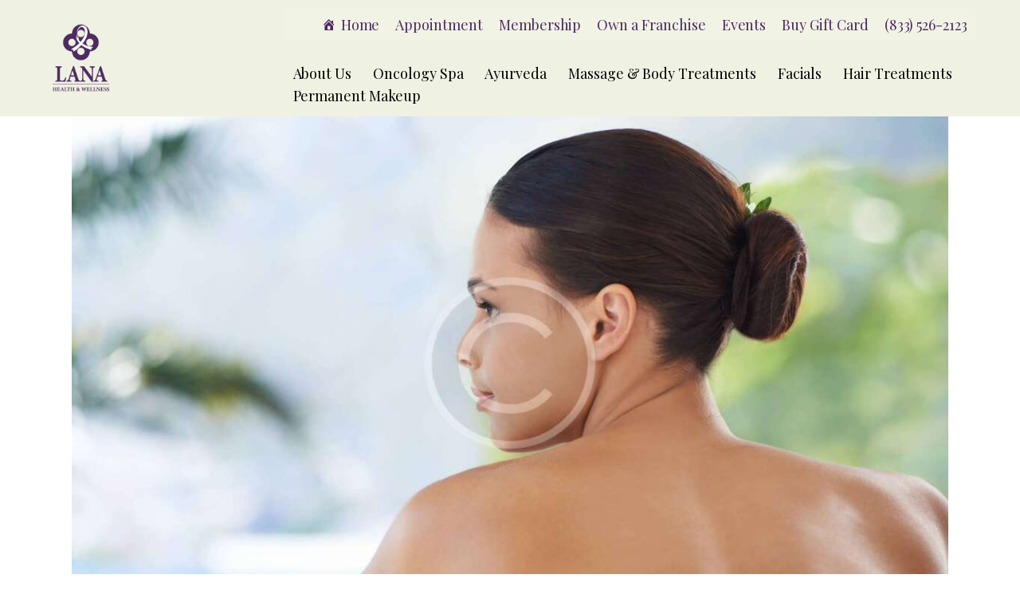

--- FILE ---
content_type: text/html; charset=UTF-8
request_url: https://lanaoncospa.com/services/manicure-pedicure/
body_size: 26852
content:
<!DOCTYPE html>
<html lang="en-US" class="no-js scheme_default">
<head>
			<meta charset="UTF-8">
		<meta name="viewport" content="width=device-width, initial-scale=1, maximum-scale=1">
		<meta name="format-detection" content="telephone=no">
		</script>
		<link rel="profile" href="//gmpg.org/xfn/11">
		<link rel="pingback" href="https://lanaoncospa.com/xmlrpc.php">
		<title>Manicure &#038; Pedicure &#8211; Lanaoncospa</title>
<meta name='robots' content='max-image-preview:large' />
<link rel='dns-prefetch' href='//js.hs-scripts.com' />
<link rel='dns-prefetch' href='//use.fontawesome.com' />
<link rel='dns-prefetch' href='//fonts.googleapis.com' />
<link rel="alternate" type="application/rss+xml" title="Lanaoncospa &raquo; Feed" href="https://lanaoncospa.com/feed/" />
<link rel="alternate" type="application/rss+xml" title="Lanaoncospa &raquo; Comments Feed" href="https://lanaoncospa.com/comments/feed/" />
<link rel="alternate" type="application/rss+xml" title="Lanaoncospa &raquo; Manicure &#038; Pedicure Comments Feed" href="https://lanaoncospa.com/services/manicure-pedicure/feed/" />
<link rel="alternate" title="oEmbed (JSON)" type="application/json+oembed" href="https://lanaoncospa.com/wp-json/oembed/1.0/embed?url=https%3A%2F%2Flanaoncospa.com%2Fservices%2Fmanicure-pedicure%2F" />
<link rel="alternate" title="oEmbed (XML)" type="text/xml+oembed" href="https://lanaoncospa.com/wp-json/oembed/1.0/embed?url=https%3A%2F%2Flanaoncospa.com%2Fservices%2Fmanicure-pedicure%2F&#038;format=xml" />
<meta property="og:site_name" content="Lanaoncospa" />
			<meta property="og:description" content="Spa, Massages, Ayurveda, Laser treatment, Skin and Hair, Permanent Makeup- Princeton, New Jersey" />
			<meta property="og:type" content="website" />				<meta property="og:image" content="//lanaoncospa.com/wp-content/uploads/2023/09/cropped-Lana-Logo-Violet-1.png" />
				<style id='wp-img-auto-sizes-contain-inline-css' type='text/css'>
img:is([sizes=auto i],[sizes^="auto," i]){contain-intrinsic-size:3000px 1500px}
/*# sourceURL=wp-img-auto-sizes-contain-inline-css */
</style>
<link property="stylesheet" rel='stylesheet' id='sbi_styles-css' href='https://lanaoncospa.com/wp-content/plugins/instagram-feed/css/sbi-styles.min.css?ver=6.1' type='text/css' media='all' />
<style id='wp-emoji-styles-inline-css' type='text/css'>

	img.wp-smiley, img.emoji {
		display: inline !important;
		border: none !important;
		box-shadow: none !important;
		height: 1em !important;
		width: 1em !important;
		margin: 0 0.07em !important;
		vertical-align: -0.1em !important;
		background: none !important;
		padding: 0 !important;
	}
/*# sourceURL=wp-emoji-styles-inline-css */
</style>
<style id='wp-block-library-inline-css' type='text/css'>
:root{--wp-block-synced-color:#7a00df;--wp-block-synced-color--rgb:122,0,223;--wp-bound-block-color:var(--wp-block-synced-color);--wp-editor-canvas-background:#ddd;--wp-admin-theme-color:#007cba;--wp-admin-theme-color--rgb:0,124,186;--wp-admin-theme-color-darker-10:#006ba1;--wp-admin-theme-color-darker-10--rgb:0,107,160.5;--wp-admin-theme-color-darker-20:#005a87;--wp-admin-theme-color-darker-20--rgb:0,90,135;--wp-admin-border-width-focus:2px}@media (min-resolution:192dpi){:root{--wp-admin-border-width-focus:1.5px}}.wp-element-button{cursor:pointer}:root .has-very-light-gray-background-color{background-color:#eee}:root .has-very-dark-gray-background-color{background-color:#313131}:root .has-very-light-gray-color{color:#eee}:root .has-very-dark-gray-color{color:#313131}:root .has-vivid-green-cyan-to-vivid-cyan-blue-gradient-background{background:linear-gradient(135deg,#00d084,#0693e3)}:root .has-purple-crush-gradient-background{background:linear-gradient(135deg,#34e2e4,#4721fb 50%,#ab1dfe)}:root .has-hazy-dawn-gradient-background{background:linear-gradient(135deg,#faaca8,#dad0ec)}:root .has-subdued-olive-gradient-background{background:linear-gradient(135deg,#fafae1,#67a671)}:root .has-atomic-cream-gradient-background{background:linear-gradient(135deg,#fdd79a,#004a59)}:root .has-nightshade-gradient-background{background:linear-gradient(135deg,#330968,#31cdcf)}:root .has-midnight-gradient-background{background:linear-gradient(135deg,#020381,#2874fc)}:root{--wp--preset--font-size--normal:16px;--wp--preset--font-size--huge:42px}.has-regular-font-size{font-size:1em}.has-larger-font-size{font-size:2.625em}.has-normal-font-size{font-size:var(--wp--preset--font-size--normal)}.has-huge-font-size{font-size:var(--wp--preset--font-size--huge)}.has-text-align-center{text-align:center}.has-text-align-left{text-align:left}.has-text-align-right{text-align:right}.has-fit-text{white-space:nowrap!important}#end-resizable-editor-section{display:none}.aligncenter{clear:both}.items-justified-left{justify-content:flex-start}.items-justified-center{justify-content:center}.items-justified-right{justify-content:flex-end}.items-justified-space-between{justify-content:space-between}.screen-reader-text{border:0;clip-path:inset(50%);height:1px;margin:-1px;overflow:hidden;padding:0;position:absolute;width:1px;word-wrap:normal!important}.screen-reader-text:focus{background-color:#ddd;clip-path:none;color:#444;display:block;font-size:1em;height:auto;left:5px;line-height:normal;padding:15px 23px 14px;text-decoration:none;top:5px;width:auto;z-index:100000}html :where(.has-border-color){border-style:solid}html :where([style*=border-top-color]){border-top-style:solid}html :where([style*=border-right-color]){border-right-style:solid}html :where([style*=border-bottom-color]){border-bottom-style:solid}html :where([style*=border-left-color]){border-left-style:solid}html :where([style*=border-width]){border-style:solid}html :where([style*=border-top-width]){border-top-style:solid}html :where([style*=border-right-width]){border-right-style:solid}html :where([style*=border-bottom-width]){border-bottom-style:solid}html :where([style*=border-left-width]){border-left-style:solid}html :where(img[class*=wp-image-]){height:auto;max-width:100%}:where(figure){margin:0 0 1em}html :where(.is-position-sticky){--wp-admin--admin-bar--position-offset:var(--wp-admin--admin-bar--height,0px)}@media screen and (max-width:600px){html :where(.is-position-sticky){--wp-admin--admin-bar--position-offset:0px}}

/*# sourceURL=wp-block-library-inline-css */
</style><style id='global-styles-inline-css' type='text/css'>
:root{--wp--preset--aspect-ratio--square: 1;--wp--preset--aspect-ratio--4-3: 4/3;--wp--preset--aspect-ratio--3-4: 3/4;--wp--preset--aspect-ratio--3-2: 3/2;--wp--preset--aspect-ratio--2-3: 2/3;--wp--preset--aspect-ratio--16-9: 16/9;--wp--preset--aspect-ratio--9-16: 9/16;--wp--preset--color--black: #000000;--wp--preset--color--cyan-bluish-gray: #abb8c3;--wp--preset--color--white: #ffffff;--wp--preset--color--pale-pink: #f78da7;--wp--preset--color--vivid-red: #cf2e2e;--wp--preset--color--luminous-vivid-orange: #ff6900;--wp--preset--color--luminous-vivid-amber: #fcb900;--wp--preset--color--light-green-cyan: #7bdcb5;--wp--preset--color--vivid-green-cyan: #00d084;--wp--preset--color--pale-cyan-blue: #8ed1fc;--wp--preset--color--vivid-cyan-blue: #0693e3;--wp--preset--color--vivid-purple: #9b51e0;--wp--preset--gradient--vivid-cyan-blue-to-vivid-purple: linear-gradient(135deg,rgb(6,147,227) 0%,rgb(155,81,224) 100%);--wp--preset--gradient--light-green-cyan-to-vivid-green-cyan: linear-gradient(135deg,rgb(122,220,180) 0%,rgb(0,208,130) 100%);--wp--preset--gradient--luminous-vivid-amber-to-luminous-vivid-orange: linear-gradient(135deg,rgb(252,185,0) 0%,rgb(255,105,0) 100%);--wp--preset--gradient--luminous-vivid-orange-to-vivid-red: linear-gradient(135deg,rgb(255,105,0) 0%,rgb(207,46,46) 100%);--wp--preset--gradient--very-light-gray-to-cyan-bluish-gray: linear-gradient(135deg,rgb(238,238,238) 0%,rgb(169,184,195) 100%);--wp--preset--gradient--cool-to-warm-spectrum: linear-gradient(135deg,rgb(74,234,220) 0%,rgb(151,120,209) 20%,rgb(207,42,186) 40%,rgb(238,44,130) 60%,rgb(251,105,98) 80%,rgb(254,248,76) 100%);--wp--preset--gradient--blush-light-purple: linear-gradient(135deg,rgb(255,206,236) 0%,rgb(152,150,240) 100%);--wp--preset--gradient--blush-bordeaux: linear-gradient(135deg,rgb(254,205,165) 0%,rgb(254,45,45) 50%,rgb(107,0,62) 100%);--wp--preset--gradient--luminous-dusk: linear-gradient(135deg,rgb(255,203,112) 0%,rgb(199,81,192) 50%,rgb(65,88,208) 100%);--wp--preset--gradient--pale-ocean: linear-gradient(135deg,rgb(255,245,203) 0%,rgb(182,227,212) 50%,rgb(51,167,181) 100%);--wp--preset--gradient--electric-grass: linear-gradient(135deg,rgb(202,248,128) 0%,rgb(113,206,126) 100%);--wp--preset--gradient--midnight: linear-gradient(135deg,rgb(2,3,129) 0%,rgb(40,116,252) 100%);--wp--preset--font-size--small: 13px;--wp--preset--font-size--medium: 20px;--wp--preset--font-size--large: 36px;--wp--preset--font-size--x-large: 42px;--wp--preset--spacing--20: 0.44rem;--wp--preset--spacing--30: 0.67rem;--wp--preset--spacing--40: 1rem;--wp--preset--spacing--50: 1.5rem;--wp--preset--spacing--60: 2.25rem;--wp--preset--spacing--70: 3.38rem;--wp--preset--spacing--80: 5.06rem;--wp--preset--shadow--natural: 6px 6px 9px rgba(0, 0, 0, 0.2);--wp--preset--shadow--deep: 12px 12px 50px rgba(0, 0, 0, 0.4);--wp--preset--shadow--sharp: 6px 6px 0px rgba(0, 0, 0, 0.2);--wp--preset--shadow--outlined: 6px 6px 0px -3px rgb(255, 255, 255), 6px 6px rgb(0, 0, 0);--wp--preset--shadow--crisp: 6px 6px 0px rgb(0, 0, 0);}:where(.is-layout-flex){gap: 0.5em;}:where(.is-layout-grid){gap: 0.5em;}body .is-layout-flex{display: flex;}.is-layout-flex{flex-wrap: wrap;align-items: center;}.is-layout-flex > :is(*, div){margin: 0;}body .is-layout-grid{display: grid;}.is-layout-grid > :is(*, div){margin: 0;}:where(.wp-block-columns.is-layout-flex){gap: 2em;}:where(.wp-block-columns.is-layout-grid){gap: 2em;}:where(.wp-block-post-template.is-layout-flex){gap: 1.25em;}:where(.wp-block-post-template.is-layout-grid){gap: 1.25em;}.has-black-color{color: var(--wp--preset--color--black) !important;}.has-cyan-bluish-gray-color{color: var(--wp--preset--color--cyan-bluish-gray) !important;}.has-white-color{color: var(--wp--preset--color--white) !important;}.has-pale-pink-color{color: var(--wp--preset--color--pale-pink) !important;}.has-vivid-red-color{color: var(--wp--preset--color--vivid-red) !important;}.has-luminous-vivid-orange-color{color: var(--wp--preset--color--luminous-vivid-orange) !important;}.has-luminous-vivid-amber-color{color: var(--wp--preset--color--luminous-vivid-amber) !important;}.has-light-green-cyan-color{color: var(--wp--preset--color--light-green-cyan) !important;}.has-vivid-green-cyan-color{color: var(--wp--preset--color--vivid-green-cyan) !important;}.has-pale-cyan-blue-color{color: var(--wp--preset--color--pale-cyan-blue) !important;}.has-vivid-cyan-blue-color{color: var(--wp--preset--color--vivid-cyan-blue) !important;}.has-vivid-purple-color{color: var(--wp--preset--color--vivid-purple) !important;}.has-black-background-color{background-color: var(--wp--preset--color--black) !important;}.has-cyan-bluish-gray-background-color{background-color: var(--wp--preset--color--cyan-bluish-gray) !important;}.has-white-background-color{background-color: var(--wp--preset--color--white) !important;}.has-pale-pink-background-color{background-color: var(--wp--preset--color--pale-pink) !important;}.has-vivid-red-background-color{background-color: var(--wp--preset--color--vivid-red) !important;}.has-luminous-vivid-orange-background-color{background-color: var(--wp--preset--color--luminous-vivid-orange) !important;}.has-luminous-vivid-amber-background-color{background-color: var(--wp--preset--color--luminous-vivid-amber) !important;}.has-light-green-cyan-background-color{background-color: var(--wp--preset--color--light-green-cyan) !important;}.has-vivid-green-cyan-background-color{background-color: var(--wp--preset--color--vivid-green-cyan) !important;}.has-pale-cyan-blue-background-color{background-color: var(--wp--preset--color--pale-cyan-blue) !important;}.has-vivid-cyan-blue-background-color{background-color: var(--wp--preset--color--vivid-cyan-blue) !important;}.has-vivid-purple-background-color{background-color: var(--wp--preset--color--vivid-purple) !important;}.has-black-border-color{border-color: var(--wp--preset--color--black) !important;}.has-cyan-bluish-gray-border-color{border-color: var(--wp--preset--color--cyan-bluish-gray) !important;}.has-white-border-color{border-color: var(--wp--preset--color--white) !important;}.has-pale-pink-border-color{border-color: var(--wp--preset--color--pale-pink) !important;}.has-vivid-red-border-color{border-color: var(--wp--preset--color--vivid-red) !important;}.has-luminous-vivid-orange-border-color{border-color: var(--wp--preset--color--luminous-vivid-orange) !important;}.has-luminous-vivid-amber-border-color{border-color: var(--wp--preset--color--luminous-vivid-amber) !important;}.has-light-green-cyan-border-color{border-color: var(--wp--preset--color--light-green-cyan) !important;}.has-vivid-green-cyan-border-color{border-color: var(--wp--preset--color--vivid-green-cyan) !important;}.has-pale-cyan-blue-border-color{border-color: var(--wp--preset--color--pale-cyan-blue) !important;}.has-vivid-cyan-blue-border-color{border-color: var(--wp--preset--color--vivid-cyan-blue) !important;}.has-vivid-purple-border-color{border-color: var(--wp--preset--color--vivid-purple) !important;}.has-vivid-cyan-blue-to-vivid-purple-gradient-background{background: var(--wp--preset--gradient--vivid-cyan-blue-to-vivid-purple) !important;}.has-light-green-cyan-to-vivid-green-cyan-gradient-background{background: var(--wp--preset--gradient--light-green-cyan-to-vivid-green-cyan) !important;}.has-luminous-vivid-amber-to-luminous-vivid-orange-gradient-background{background: var(--wp--preset--gradient--luminous-vivid-amber-to-luminous-vivid-orange) !important;}.has-luminous-vivid-orange-to-vivid-red-gradient-background{background: var(--wp--preset--gradient--luminous-vivid-orange-to-vivid-red) !important;}.has-very-light-gray-to-cyan-bluish-gray-gradient-background{background: var(--wp--preset--gradient--very-light-gray-to-cyan-bluish-gray) !important;}.has-cool-to-warm-spectrum-gradient-background{background: var(--wp--preset--gradient--cool-to-warm-spectrum) !important;}.has-blush-light-purple-gradient-background{background: var(--wp--preset--gradient--blush-light-purple) !important;}.has-blush-bordeaux-gradient-background{background: var(--wp--preset--gradient--blush-bordeaux) !important;}.has-luminous-dusk-gradient-background{background: var(--wp--preset--gradient--luminous-dusk) !important;}.has-pale-ocean-gradient-background{background: var(--wp--preset--gradient--pale-ocean) !important;}.has-electric-grass-gradient-background{background: var(--wp--preset--gradient--electric-grass) !important;}.has-midnight-gradient-background{background: var(--wp--preset--gradient--midnight) !important;}.has-small-font-size{font-size: var(--wp--preset--font-size--small) !important;}.has-medium-font-size{font-size: var(--wp--preset--font-size--medium) !important;}.has-large-font-size{font-size: var(--wp--preset--font-size--large) !important;}.has-x-large-font-size{font-size: var(--wp--preset--font-size--x-large) !important;}
/*# sourceURL=global-styles-inline-css */
</style>

<style id='classic-theme-styles-inline-css' type='text/css'>
/*! This file is auto-generated */
.wp-block-button__link{color:#fff;background-color:#32373c;border-radius:9999px;box-shadow:none;text-decoration:none;padding:calc(.667em + 2px) calc(1.333em + 2px);font-size:1.125em}.wp-block-file__button{background:#32373c;color:#fff;text-decoration:none}
/*# sourceURL=/wp-includes/css/classic-themes.min.css */
</style>
<link property="stylesheet" rel='stylesheet' id='booked-tooltipster-css' href='https://lanaoncospa.com/wp-content/plugins/booked/assets/js/tooltipster/css/tooltipster.css?ver=3.3.0' type='text/css' media='all' />
<link property="stylesheet" rel='stylesheet' id='booked-tooltipster-theme-css' href='https://lanaoncospa.com/wp-content/plugins/booked/assets/js/tooltipster/css/themes/tooltipster-light.css?ver=3.3.0' type='text/css' media='all' />
<link property="stylesheet" rel='stylesheet' id='booked-animations-css' href='https://lanaoncospa.com/wp-content/plugins/booked/assets/css/animations.css?ver=2.4' type='text/css' media='all' />
<link property="stylesheet" rel='stylesheet' id='booked-css-css' href='https://lanaoncospa.com/wp-content/plugins/booked/dist/booked.css?ver=2.4' type='text/css' media='all' />
<style id='booked-css-inline-css' type='text/css'>
#ui-datepicker-div.booked_custom_date_picker table.ui-datepicker-calendar tbody td a.ui-state-active,#ui-datepicker-div.booked_custom_date_picker table.ui-datepicker-calendar tbody td a.ui-state-active:hover,body #booked-profile-page input[type=submit].button-primary:hover,body .booked-list-view button.button:hover, body .booked-list-view input[type=submit].button-primary:hover,body div.booked-calendar input[type=submit].button-primary:hover,body .booked-modal input[type=submit].button-primary:hover,body div.booked-calendar .bc-head,body div.booked-calendar .bc-head .bc-col,body div.booked-calendar .booked-appt-list .timeslot .timeslot-people button:hover,body #booked-profile-page .booked-profile-header,body #booked-profile-page .booked-tabs li.active a,body #booked-profile-page .booked-tabs li.active a:hover,body #booked-profile-page .appt-block .google-cal-button > a:hover,#ui-datepicker-div.booked_custom_date_picker .ui-datepicker-header{ background:#aac076 !important; }body #booked-profile-page input[type=submit].button-primary:hover,body div.booked-calendar input[type=submit].button-primary:hover,body .booked-list-view button.button:hover, body .booked-list-view input[type=submit].button-primary:hover,body .booked-modal input[type=submit].button-primary:hover,body div.booked-calendar .bc-head .bc-col,body div.booked-calendar .booked-appt-list .timeslot .timeslot-people button:hover,body #booked-profile-page .booked-profile-header,body #booked-profile-page .appt-block .google-cal-button > a:hover{ border-color:#aac076 !important; }body div.booked-calendar .bc-row.days,body div.booked-calendar .bc-row.days .bc-col,body .booked-calendarSwitcher.calendar,body #booked-profile-page .booked-tabs,#ui-datepicker-div.booked_custom_date_picker table.ui-datepicker-calendar thead,#ui-datepicker-div.booked_custom_date_picker table.ui-datepicker-calendar thead th{ background:#4d2960 !important; }body div.booked-calendar .bc-row.days .bc-col,body #booked-profile-page .booked-tabs{ border-color:#4d2960 !important; }#ui-datepicker-div.booked_custom_date_picker table.ui-datepicker-calendar tbody td.ui-datepicker-today a,#ui-datepicker-div.booked_custom_date_picker table.ui-datepicker-calendar tbody td.ui-datepicker-today a:hover,body #booked-profile-page input[type=submit].button-primary,body div.booked-calendar input[type=submit].button-primary,body .booked-list-view button.button, body .booked-list-view input[type=submit].button-primary,body .booked-list-view button.button, body .booked-list-view input[type=submit].button-primary,body .booked-modal input[type=submit].button-primary,body div.booked-calendar .booked-appt-list .timeslot .timeslot-people button,body #booked-profile-page .booked-profile-appt-list .appt-block.approved .status-block,body #booked-profile-page .appt-block .google-cal-button > a,body .booked-modal p.booked-title-bar,body div.booked-calendar .bc-col:hover .date span,body .booked-list-view a.booked_list_date_picker_trigger.booked-dp-active,body .booked-list-view a.booked_list_date_picker_trigger.booked-dp-active:hover,.booked-ms-modal .booked-book-appt,body #booked-profile-page .booked-tabs li a .counter{ background:#4d2960; }body #booked-profile-page input[type=submit].button-primary,body div.booked-calendar input[type=submit].button-primary,body .booked-list-view button.button, body .booked-list-view input[type=submit].button-primary,body .booked-list-view button.button, body .booked-list-view input[type=submit].button-primary,body .booked-modal input[type=submit].button-primary,body #booked-profile-page .appt-block .google-cal-button > a,body div.booked-calendar .booked-appt-list .timeslot .timeslot-people button,body .booked-list-view a.booked_list_date_picker_trigger.booked-dp-active,body .booked-list-view a.booked_list_date_picker_trigger.booked-dp-active:hover{ border-color:#4d2960; }body .booked-modal .bm-window p i.fa,body .booked-modal .bm-window a,body .booked-appt-list .booked-public-appointment-title,body .booked-modal .bm-window p.appointment-title,.booked-ms-modal.visible:hover .booked-book-appt{ color:#4d2960; }.booked-appt-list .timeslot.has-title .booked-public-appointment-title { color:inherit; }
/*# sourceURL=booked-css-inline-css */
</style>
<link property="stylesheet" rel='stylesheet' id='chaty-front-css-css' href='https://lanaoncospa.com/wp-content/plugins/chaty/css/chaty-front.min.css?ver=3.0.61725966599' type='text/css' media='all' />
<link property="stylesheet" rel='stylesheet' id='contact-form-7-css' href='https://lanaoncospa.com/wp-content/plugins/contact-form-7/includes/css/styles.css?ver=5.7.2' type='text/css' media='all' />
<link property="stylesheet" rel='stylesheet' id='esg-plugin-settings-css' href='https://lanaoncospa.com/wp-content/plugins/essential-grid/public/assets/css/settings.css?ver=3.0.16' type='text/css' media='all' />
<link property="stylesheet" rel='stylesheet' id='tp-fontello-css' href='https://lanaoncospa.com/wp-content/plugins/essential-grid/public/assets/font/fontello/css/fontello.css?ver=3.0.16' type='text/css' media='all' />
<link property="stylesheet" rel='stylesheet' id='trx_addons-icons-css' href='https://lanaoncospa.com/wp-content/plugins/trx_addons/css/font-icons/css/trx_addons_icons-embedded.css' type='text/css' media='all' />
<link property="stylesheet" rel='stylesheet' id='swiperslider-css' href='https://lanaoncospa.com/wp-content/plugins/trx_addons/js/swiper/swiper.min.css' type='text/css' media='all' />
<link property="stylesheet" rel='stylesheet' id='magnific-popup-css' href='https://lanaoncospa.com/wp-content/plugins/trx_addons/js/magnific/magnific-popup.min.css' type='text/css' media='all' />
<link property="stylesheet" rel='stylesheet' id='trx_addons-css' href='https://lanaoncospa.com/wp-content/plugins/trx_addons/css/trx_addons.css' type='text/css' media='all' />
<link property="stylesheet" rel='stylesheet' id='trx_addons-animation-css' href='https://lanaoncospa.com/wp-content/plugins/trx_addons/css/trx_addons.animation.min.css' type='text/css' media='all' />
<link property="stylesheet" rel='stylesheet' id='woocommerce-layout-css' href='https://lanaoncospa.com/wp-content/plugins/woocommerce/assets/css/woocommerce-layout.css?ver=8.6.3' type='text/css' media='all' />
<link property="stylesheet" rel='stylesheet' id='woocommerce-smallscreen-css' href='https://lanaoncospa.com/wp-content/plugins/woocommerce/assets/css/woocommerce-smallscreen.css?ver=8.6.3' type='text/css' media='only screen and (max-width: 768px)' />
<link property="stylesheet" rel='stylesheet' id='woocommerce-general-css' href='https://lanaoncospa.com/wp-content/plugins/woocommerce/assets/css/woocommerce.css?ver=8.6.3' type='text/css' media='all' />
<style id='woocommerce-inline-inline-css' type='text/css'>
.woocommerce form .form-row .required { visibility: visible; }
/*# sourceURL=woocommerce-inline-inline-css */
</style>
<link property="stylesheet" rel='stylesheet' id='megamenu-css' href='https://lanaoncospa.com/wp-content/uploads/maxmegamenu/style.css?ver=16d844' type='text/css' media='all' />
<link property="stylesheet" rel='stylesheet' id='dashicons-css' href='https://lanaoncospa.com/wp-includes/css/dashicons.min.css?ver=6.9' type='text/css' media='all' />
<link property="stylesheet" rel='stylesheet' id='megamenu-genericons-css' href='https://lanaoncospa.com/wp-content/plugins/megamenu-pro/icons/genericons/genericons/genericons.css?ver=2.2.4' type='text/css' media='all' />
<link property="stylesheet" rel='stylesheet' id='megamenu-fontawesome-css' href='https://lanaoncospa.com/wp-content/plugins/megamenu-pro/icons/fontawesome/css/font-awesome.min.css?ver=2.2.4' type='text/css' media='all' />
<link property="stylesheet" rel='stylesheet' id='megamenu-fontawesome5-css' href='https://lanaoncospa.com/wp-content/plugins/megamenu-pro/icons/fontawesome5/css/all.min.css?ver=2.2.4' type='text/css' media='all' />
<link property="stylesheet" rel='stylesheet' id='parent-style-css' href='https://lanaoncospa.com/wp-content/themes/edema/style.css?ver=6.9' type='text/css' media='all' />
<link property="stylesheet" rel='stylesheet' id='booked-wc-fe-styles-css' href='https://lanaoncospa.com/wp-content/plugins/booked/includes/add-ons/woocommerce-payments//css/frontend-style.css?ver=6.9' type='text/css' media='all' />
<link property="stylesheet" rel='stylesheet' id='font-awesome-official-css' href='https://use.fontawesome.com/releases/v6.2.1/css/all.css' type='text/css' media='all' integrity="sha384-twcuYPV86B3vvpwNhWJuaLdUSLF9+ttgM2A6M870UYXrOsxKfER2MKox5cirApyA" crossorigin="anonymous" />
<link property="stylesheet" rel='stylesheet' id='js_composer_custom_css-css' href='//lanaoncospa.com/wp-content/uploads/js_composer/custom.css?ver=6.10.0' type='text/css' media='all' />
<link property="stylesheet" rel='stylesheet' id='wpgdprc-front-css-css' href='https://lanaoncospa.com/wp-content/plugins/wp-gdpr-compliance/Assets/css/front.css?ver=1674412430' type='text/css' media='all' />
<style id='wpgdprc-front-css-inline-css' type='text/css'>
:root{--wp-gdpr--bar--background-color: #000000;--wp-gdpr--bar--color: #ffffff;--wp-gdpr--button--background-color: #000000;--wp-gdpr--button--background-color--darken: #000000;--wp-gdpr--button--color: #ffffff;}
/*# sourceURL=wpgdprc-front-css-inline-css */
</style>
<link property="stylesheet" rel='stylesheet' id='edema-font-Montellia-css' href='https://lanaoncospa.com/wp-content/themes/edema/css/font-face/Montellia/stylesheet.css' type='text/css' media='all' />
<link property="stylesheet" rel='stylesheet' id='edema-font-google_fonts-css' href='https://fonts.googleapis.com/css?family=Open+Sans:300,300i,400,400i,600,600i,700,700i,800,800i%7CPlayfair+Display:400,400i,700,700i,900,900i&#038;subset=latin,latin-ext' type='text/css' media='all' />
<link property="stylesheet" rel='stylesheet' id='fontello-icons-css' href='https://lanaoncospa.com/wp-content/themes/edema/css/font-icons/css/fontello-embedded.css' type='text/css' media='all' />
<link property="stylesheet" rel='stylesheet' id='edema-main-css' href='https://lanaoncospa.com/wp-content/themes/edema/style.css' type='text/css' media='all' />
<style id='edema-main-inline-css' type='text/css'>
.post-navigation .nav-previous a .nav-arrow { background-image: url(https://lanaoncospa.com/wp-content/uploads/2018/01/service-23-copyright-370x208.jpg); }.post-navigation .nav-next a .nav-arrow { background-image: url(https://lanaoncospa.com/wp-content/uploads/2018/01/service-24-copyright-370x208.jpg); }
/*# sourceURL=edema-main-inline-css */
</style>
<link property="stylesheet" rel='stylesheet' id='edema-colors-css' href='https://lanaoncospa.com/wp-content/themes/edema/css/__colors.css' type='text/css' media='all' />
<link property="stylesheet" rel='stylesheet' id='mediaelement-css' href='https://lanaoncospa.com/wp-includes/js/mediaelement/mediaelementplayer-legacy.min.css?ver=4.2.17' type='text/css' media='all' />
<link property="stylesheet" rel='stylesheet' id='wp-mediaelement-css' href='https://lanaoncospa.com/wp-includes/js/mediaelement/wp-mediaelement.min.css?ver=6.9' type='text/css' media='all' />
<link property="stylesheet" rel='stylesheet' id='edema-child-css' href='https://lanaoncospa.com/wp-content/themes/edema-child/style.css' type='text/css' media='all' />
<link property="stylesheet" rel='stylesheet' id='trx_addons-responsive-css' href='https://lanaoncospa.com/wp-content/plugins/trx_addons/css/trx_addons.responsive.css' type='text/css' media='all' />
<link property="stylesheet" rel='stylesheet' id='edema-responsive-css' href='https://lanaoncospa.com/wp-content/themes/edema/css/responsive.css' type='text/css' media='all' />
<link property="stylesheet" rel='stylesheet' id='font-awesome-official-v4shim-css' href='https://use.fontawesome.com/releases/v6.2.1/css/v4-shims.css' type='text/css' media='all' integrity="sha384-RreHPODFsMyzCpG+dKnwxOSjmjkuPWWdYP8sLpBRoSd8qPNJwaxKGUdxhQOKwUc7" crossorigin="anonymous" />
<script type="text/javascript" src="https://lanaoncospa.com/wp-includes/js/jquery/jquery.min.js?ver=3.7.1" id="jquery-core-js"></script>
<script type="text/javascript" src="https://lanaoncospa.com/wp-includes/js/jquery/jquery-migrate.min.js?ver=3.4.1" id="jquery-migrate-js"></script>
<script type="text/javascript" id="chaty-front-end-js-extra">
/* <![CDATA[ */
var chaty_settings = {"ajax_url":"https://lanaoncospa.com/wp-admin/admin-ajax.php","analytics":"0","chaty_widgets":[{"id":0,"identifier":0,"settings":{"cta_type":"simple-view","cta_body":"","cta_head":"","cta_head_bg_color":"","cta_head_text_color":"","show_close_button":1,"position":"left","custom_position":1,"bottom_spacing":"25","side_spacing":"25","icon_view":"vertical","default_state":"click","cta_text":"","cta_text_color":"#333333","cta_bg_color":"#ffffff","show_cta":"first_click","is_pending_mesg_enabled":"off","pending_mesg_count":"1","pending_mesg_count_color":"#ffffff","pending_mesg_count_bgcolor":"#dd0000","widget_icon":"chat-base","widget_icon_url":"","font_family":"-apple-system,BlinkMacSystemFont,Segoe UI,Roboto,Oxygen-Sans,Ubuntu,Cantarell,Helvetica Neue,sans-serif","widget_size":"70","custom_widget_size":"70","is_google_analytics_enabled":0,"close_text":"Hide","widget_color":"#A886CD","widget_rgb_color":"168,134,205","has_custom_css":0,"custom_css":"","widget_token":"769f1906b2","widget_index":"","attention_effect":""},"triggers":{"has_time_delay":1,"time_delay":"4","exit_intent":0,"has_display_after_page_scroll":0,"display_after_page_scroll":"0","auto_hide_widget":0,"hide_after":0,"show_on_pages_rules":[],"time_diff":0,"has_date_scheduling_rules":0,"date_scheduling_rules":{"start_date_time":"","end_date_time":""},"date_scheduling_rules_timezone":0,"day_hours_scheduling_rules_timezone":0,"has_day_hours_scheduling_rules":[],"day_hours_scheduling_rules":[],"day_time_diff":0,"show_on_direct_visit":0,"show_on_referrer_social_network":0,"show_on_referrer_search_engines":0,"show_on_referrer_google_ads":0,"show_on_referrer_urls":[],"has_show_on_specific_referrer_urls":0,"has_traffic_source":0,"has_countries":0,"countries":[],"has_target_rules":0},"channels":[{"channel":"Whatsapp","value":"18335262123","hover_text":"WhatsApp","svg_icon":"\u003Csvg width=\"39\" height=\"39\" viewBox=\"0 0 39 39\" fill=\"none\" xmlns=\"http://www.w3.org/2000/svg\"\u003E\u003Ccircle class=\"color-element\" cx=\"19.4395\" cy=\"19.4395\" r=\"19.4395\" fill=\"#49E670\"/\u003E\u003Cpath d=\"M12.9821 10.1115C12.7029 10.7767 11.5862 11.442 10.7486 11.575C10.1902 11.7081 9.35269 11.8411 6.84003 10.7767C3.48981 9.44628 1.39593 6.25317 1.25634 6.12012C1.11674 5.85403 2.13001e-06 4.39053 2.13001e-06 2.92702C2.13001e-06 1.46351 0.83755 0.665231 1.11673 0.399139C1.39592 0.133046 1.8147 1.01506e-06 2.23348 1.01506e-06C2.37307 1.01506e-06 2.51267 1.01506e-06 2.65226 1.01506e-06C2.93144 1.01506e-06 3.21063 -2.02219e-06 3.35022 0.532183C3.62941 1.19741 4.32736 2.66092 4.32736 2.79397C4.46696 2.92702 4.46696 3.19311 4.32736 3.32616C4.18777 3.59225 4.18777 3.59224 3.90858 3.85834C3.76899 3.99138 3.6294 4.12443 3.48981 4.39052C3.35022 4.52357 3.21063 4.78966 3.35022 5.05576C3.48981 5.32185 4.18777 6.38622 5.16491 7.18449C6.42125 8.24886 7.39839 8.51496 7.81717 8.78105C8.09636 8.91409 8.37554 8.9141 8.65472 8.648C8.93391 8.38191 9.21309 7.98277 9.49228 7.58363C9.77146 7.31754 10.0507 7.1845 10.3298 7.31754C10.609 7.45059 12.2841 8.11582 12.5633 8.38191C12.8425 8.51496 13.1217 8.648 13.1217 8.78105C13.1217 8.78105 13.1217 9.44628 12.9821 10.1115Z\" transform=\"translate(12.9597 12.9597)\" fill=\"#FAFAFA\"/\u003E\u003Cpath d=\"M0.196998 23.295L0.131434 23.4862L0.323216 23.4223L5.52771 21.6875C7.4273 22.8471 9.47325 23.4274 11.6637 23.4274C18.134 23.4274 23.4274 18.134 23.4274 11.6637C23.4274 5.19344 18.134 -0.1 11.6637 -0.1C5.19344 -0.1 -0.1 5.19344 -0.1 11.6637C-0.1 13.9996 0.624492 16.3352 1.93021 18.2398L0.196998 23.295ZM5.87658 19.8847L5.84025 19.8665L5.80154 19.8788L2.78138 20.8398L3.73978 17.9646L3.75932 17.906L3.71562 17.8623L3.43104 17.5777C2.27704 15.8437 1.55796 13.8245 1.55796 11.6637C1.55796 6.03288 6.03288 1.55796 11.6637 1.55796C17.2945 1.55796 21.7695 6.03288 21.7695 11.6637C21.7695 17.2945 17.2945 21.7695 11.6637 21.7695C9.64222 21.7695 7.76778 21.1921 6.18227 20.039L6.17557 20.0342L6.16817 20.0305L5.87658 19.8847Z\" transform=\"translate(7.7758 7.77582)\" fill=\"white\" stroke=\"white\" stroke-width=\"0.2\"/\u003E\u003C/svg\u003E","is_desktop":1,"is_mobile":1,"icon_color":"#49E670","icon_rgb_color":"73,230,112","channel_type":"Whatsapp","custom_image_url":"","order":"","pre_set_message":"","is_use_web_version":"1","is_open_new_tab":"1","is_default_open":"0","has_welcome_message":"1","chat_welcome_message":"\u003Cp\u003EHello!! How can I help you? :)\u003C/p\u003E","qr_code_image_url":"","mail_subject":"","channel_account_type":"personal","contact_form_settings":[],"contact_fields":[],"url":"https://web.whatsapp.com/send?phone=18335262123","mobile_target":"","desktop_target":"_blank","target":"_blank","is_agent":0,"agent_data":[],"header_text":"","header_sub_text":"","header_bg_color":"","header_text_color":"","widget_token":"769f1906b2","widget_index":"","click_event":""},{"channel":"Phone","value":"+1 833-526-2123","hover_text":"Call Us","svg_icon":"\u003Csvg width=\"39\" height=\"39\" viewBox=\"0 0 39 39\" fill=\"none\" xmlns=\"http://www.w3.org/2000/svg\"\u003E\u003Ccircle class=\"color-element\" cx=\"19.4395\" cy=\"19.4395\" r=\"19.4395\" fill=\"#03E78B\"/\u003E\u003Cpath d=\"M19.3929 14.9176C17.752 14.7684 16.2602 14.3209 14.7684 13.7242C14.0226 13.4259 13.1275 13.7242 12.8292 14.4701L11.7849 16.2602C8.65222 14.6193 6.11623 11.9341 4.47529 8.95057L6.41458 7.90634C7.16046 7.60799 7.45881 6.71293 7.16046 5.96705C6.56375 4.47529 6.11623 2.83435 5.96705 1.34259C5.96705 0.596704 5.22117 0 4.47529 0H0.745882C0.298353 0 5.69062e-07 0.298352 5.69062e-07 0.745881C5.69062e-07 3.72941 0.596704 6.71293 1.93929 9.3981C3.87858 13.575 7.30964 16.8569 11.3374 18.7962C14.0226 20.1388 17.0061 20.7355 19.9896 20.7355C20.4371 20.7355 20.7355 20.4371 20.7355 19.9896V16.4094C20.7355 15.5143 20.1388 14.9176 19.3929 14.9176Z\" transform=\"translate(9.07179 9.07178)\" fill=\"white\"/\u003E\u003C/svg\u003E","is_desktop":1,"is_mobile":1,"icon_color":"rgb(77, 41, 96)","icon_rgb_color":"77,41,96","channel_type":"Phone","custom_image_url":"","order":"","pre_set_message":"","is_use_web_version":"1","is_open_new_tab":"1","is_default_open":"0","has_welcome_message":"0","chat_welcome_message":"","qr_code_image_url":"","mail_subject":"","channel_account_type":"personal","contact_form_settings":[],"contact_fields":[],"url":"tel:+1 833-526-2123","mobile_target":"","desktop_target":"","target":"","is_agent":0,"agent_data":[],"header_text":"","header_sub_text":"","header_bg_color":"","header_text_color":"","widget_token":"769f1906b2","widget_index":"","click_event":""}]}],"data_analytics_settings":"off"};
//# sourceURL=chaty-front-end-js-extra
/* ]]> */
</script>
<script type="text/javascript" src="https://lanaoncospa.com/wp-content/plugins/chaty/js/cht-front-script.min.js?ver=3.0.61725966599" id="chaty-front-end-js"></script>
<script type="text/javascript" src="https://lanaoncospa.com/wp-content/plugins/woocommerce/assets/js/jquery-blockui/jquery.blockUI.min.js?ver=2.7.0-wc.8.6.3" id="jquery-blockui-js" data-wp-strategy="defer"></script>
<script type="text/javascript" id="wc-add-to-cart-js-extra">
/* <![CDATA[ */
var wc_add_to_cart_params = {"ajax_url":"/wp-admin/admin-ajax.php","wc_ajax_url":"/?wc-ajax=%%endpoint%%","i18n_view_cart":"View cart","cart_url":"https://lanaoncospa.com/cart/","is_cart":"","cart_redirect_after_add":"no"};
//# sourceURL=wc-add-to-cart-js-extra
/* ]]> */
</script>
<script type="text/javascript" src="https://lanaoncospa.com/wp-content/plugins/woocommerce/assets/js/frontend/add-to-cart.min.js?ver=8.6.3" id="wc-add-to-cart-js" data-wp-strategy="defer"></script>
<script type="text/javascript" src="https://lanaoncospa.com/wp-content/plugins/woocommerce/assets/js/js-cookie/js.cookie.min.js?ver=2.1.4-wc.8.6.3" id="js-cookie-js" defer="defer" data-wp-strategy="defer"></script>
<script type="text/javascript" id="woocommerce-js-extra">
/* <![CDATA[ */
var woocommerce_params = {"ajax_url":"/wp-admin/admin-ajax.php","wc_ajax_url":"/?wc-ajax=%%endpoint%%"};
//# sourceURL=woocommerce-js-extra
/* ]]> */
</script>
<script type="text/javascript" src="https://lanaoncospa.com/wp-content/plugins/woocommerce/assets/js/frontend/woocommerce.min.js?ver=8.6.3" id="woocommerce-js" defer="defer" data-wp-strategy="defer"></script>
<script type="text/javascript" src="https://lanaoncospa.com/wp-content/plugins/js_composer/assets/js/vendors/woocommerce-add-to-cart.js?ver=6.10.0" id="vc_woocommerce-add-to-cart-js-js"></script>
<script type="text/javascript" id="WCPAY_ASSETS-js-extra">
/* <![CDATA[ */
var wcpayAssets = {"url":"https://lanaoncospa.com/wp-content/plugins/woocommerce-payments/dist/"};
//# sourceURL=WCPAY_ASSETS-js-extra
/* ]]> */
</script>
<script type="text/javascript" id="booked-wc-fe-functions-js-extra">
/* <![CDATA[ */
var booked_wc_variables = {"prefix":"booked_wc_","ajaxurl":"https://lanaoncospa.com/wp-admin/admin-ajax.php","i18n_confirm_appt_edit":"Are you sure you want to change the appointment date? By doing so, the appointment date will need to be approved again.","i18n_pay":"Are you sure you want to add the appointment to cart and go to checkout?","i18n_mark_paid":"Are you sure you want to mark this appointment as \"Paid\"?","i18n_paid":"Paid","i18n_awaiting_payment":"Awaiting Payment","checkout_page":"https://lanaoncospa.com/checkout/"};
//# sourceURL=booked-wc-fe-functions-js-extra
/* ]]> */
</script>
<script type="text/javascript" src="https://lanaoncospa.com/wp-content/plugins/booked/includes/add-ons/woocommerce-payments//js/frontend-functions.js?ver=6.9" id="booked-wc-fe-functions-js"></script>
<script type="text/javascript" id="wpgdprc-front-js-js-extra">
/* <![CDATA[ */
var wpgdprcFront = {"ajaxUrl":"https://lanaoncospa.com/wp-admin/admin-ajax.php","ajaxNonce":"626c0faf98","ajaxArg":"security","pluginPrefix":"wpgdprc","blogId":"1","isMultiSite":"","locale":"en_US","showSignUpModal":"","showFormModal":"","cookieName":"wpgdprc-consent","consentVersion":"","path":"/","prefix":"wpgdprc"};
//# sourceURL=wpgdprc-front-js-js-extra
/* ]]> */
</script>
<script type="text/javascript" src="https://lanaoncospa.com/wp-content/plugins/wp-gdpr-compliance/Assets/js/front.min.js?ver=1674412430" id="wpgdprc-front-js-js"></script>
<link rel="https://api.w.org/" href="https://lanaoncospa.com/wp-json/" /><link rel="alternate" title="JSON" type="application/json" href="https://lanaoncospa.com/wp-json/wp/v2/cpt_services/1048" /><link rel="EditURI" type="application/rsd+xml" title="RSD" href="https://lanaoncospa.com/xmlrpc.php?rsd" />
<meta name="generator" content="WordPress 6.9" />
<meta name="generator" content="WooCommerce 8.6.3" />
<link rel="canonical" href="https://lanaoncospa.com/services/manicure-pedicure/" />
<link rel='shortlink' href='https://lanaoncospa.com/?p=1048' />
<link rel="preconnect" href="https://cdnjs.cloudflare.com"><!-- FIFU: social tags for featured image (begin) -->
<meta property="og:image" content="https://lanaoncospa.com/wp-content/uploads/2018/01/service-21-copyright-1024x878.jpg" />
<!-- FIFU: social tags for featured image (end) --><meta property="og:title" content='Manicure &#038; Pedicure' />
<meta property="og:description" content='10 – 100 Minute Sessions ($125 – 132.50 per session)' />

<meta name="twitter:card" content='summary_large_image' />
<meta name="twitter:title" content='Manicure &#038; Pedicure' />
<meta name="twitter:description" content='10 – 100 Minute Sessions ($125 – 132.50 per session)' /><meta name="twitter:image" content="https://lanaoncospa.com/wp-content/uploads/2018/01/service-21-copyright-1024x878.jpg" /><!-- Google Tag Manager --> 
<script>(function(w,d,s,l,i){w[l]=w[l]||[];w[l].push({'gtm.start':
new Date().getTime(),event:'gtm.js'});var f=d.getElementsByTagName(s)[0],
j=d.createElement(s),dl=l!='dataLayer'?'&l='+l:'';j.async=true;j.src=
'https://www.googletagmanager.com/gtm.js?id='+i+dl;f.parentNode.insertBefore(j,f);
})(window,document,'script','dataLayer','GTM-NBKFBZB');</script>
<!-- End Google Tag Manager -->
<!-- Global site tag (gtag.js) - Google Ads: 453088147 -->
<script async src="https://www.googletagmanager.com/gtag/js?id=AW-453088147"></script>
<script>
  window.dataLayer = window.dataLayer || [];
  function gtag(){dataLayer.push(arguments);}
  gtag('js', new Date());

  gtag('config', 'AW-453088147');
</script>
	
	<!-- Google tag (gtag.js) -->
<script async src="https://www.googletagmanager.com/gtag/js?id=G-ZG4BK18M0D"></script>
<script>
  window.dataLayer = window.dataLayer || [];
  function gtag(){dataLayer.push(arguments);}
  gtag('js', new Date());
  gtag('config', 'G-ZG4BK18M0D');
  gtag('config', 'AW-11039935032/2FOBCKqh6fgDELiUoJAp', {'phone_conversion_number': '833 526 2123'});
</script>

<!-- Google tag (gtag.js) -->
		<script async src="https://www.googletagmanager.com/gtag/js?id=AW-11039935032"></script>
		<script>
		window.dataLayer = window.dataLayer || [];
		function gtag(){dataLayer.push(arguments);}
		gtag('js', new Date());
		gtag('config', 'AW-11039935032');
		gtag('config', 'AW-11039935032/2FOBCKqh6fgDELiUoJAp', {'phone_conversion_number': '833 526 2123'});
		</script>			<!-- DO NOT COPY THIS SNIPPET! Start of Page Analytics Tracking for HubSpot WordPress plugin v11.1.75-->
			<script class="hsq-set-content-id" data-content-id="blog-post">
				var _hsq = _hsq || [];
				_hsq.push(["setContentType", "blog-post"]);
			</script>
			<!-- DO NOT COPY THIS SNIPPET! End of Page Analytics Tracking for HubSpot WordPress plugin -->
				<noscript><style>.woocommerce-product-gallery{ opacity: 1 !important; }</style></noscript>
	<meta name="generator" content="Powered by WPBakery Page Builder - drag and drop page builder for WordPress."/>
<meta name="generator" content="Powered by Slider Revolution 6.6.8 - responsive, Mobile-Friendly Slider Plugin for WordPress with comfortable drag and drop interface." />
<link rel="icon" href="https://lanaoncospa.com/wp-content/uploads/2023/09/cropped-Lana-Logo-Violet-1-32x32.png" sizes="32x32" />
<link rel="icon" href="https://lanaoncospa.com/wp-content/uploads/2023/09/cropped-Lana-Logo-Violet-1-192x192.png" sizes="192x192" />
<link rel="apple-touch-icon" href="https://lanaoncospa.com/wp-content/uploads/2023/09/cropped-Lana-Logo-Violet-1-180x180.png" />
<meta name="msapplication-TileImage" content="https://lanaoncospa.com/wp-content/uploads/2023/09/cropped-Lana-Logo-Violet-1-270x270.png" />
<script>function setREVStartSize(e){
			//window.requestAnimationFrame(function() {
				window.RSIW = window.RSIW===undefined ? window.innerWidth : window.RSIW;
				window.RSIH = window.RSIH===undefined ? window.innerHeight : window.RSIH;
				try {
					var pw = document.getElementById(e.c).parentNode.offsetWidth,
						newh;
					pw = pw===0 || isNaN(pw) || (e.l=="fullwidth" || e.layout=="fullwidth") ? window.RSIW : pw;
					e.tabw = e.tabw===undefined ? 0 : parseInt(e.tabw);
					e.thumbw = e.thumbw===undefined ? 0 : parseInt(e.thumbw);
					e.tabh = e.tabh===undefined ? 0 : parseInt(e.tabh);
					e.thumbh = e.thumbh===undefined ? 0 : parseInt(e.thumbh);
					e.tabhide = e.tabhide===undefined ? 0 : parseInt(e.tabhide);
					e.thumbhide = e.thumbhide===undefined ? 0 : parseInt(e.thumbhide);
					e.mh = e.mh===undefined || e.mh=="" || e.mh==="auto" ? 0 : parseInt(e.mh,0);
					if(e.layout==="fullscreen" || e.l==="fullscreen")
						newh = Math.max(e.mh,window.RSIH);
					else{
						e.gw = Array.isArray(e.gw) ? e.gw : [e.gw];
						for (var i in e.rl) if (e.gw[i]===undefined || e.gw[i]===0) e.gw[i] = e.gw[i-1];
						e.gh = e.el===undefined || e.el==="" || (Array.isArray(e.el) && e.el.length==0)? e.gh : e.el;
						e.gh = Array.isArray(e.gh) ? e.gh : [e.gh];
						for (var i in e.rl) if (e.gh[i]===undefined || e.gh[i]===0) e.gh[i] = e.gh[i-1];
											
						var nl = new Array(e.rl.length),
							ix = 0,
							sl;
						e.tabw = e.tabhide>=pw ? 0 : e.tabw;
						e.thumbw = e.thumbhide>=pw ? 0 : e.thumbw;
						e.tabh = e.tabhide>=pw ? 0 : e.tabh;
						e.thumbh = e.thumbhide>=pw ? 0 : e.thumbh;
						for (var i in e.rl) nl[i] = e.rl[i]<window.RSIW ? 0 : e.rl[i];
						sl = nl[0];
						for (var i in nl) if (sl>nl[i] && nl[i]>0) { sl = nl[i]; ix=i;}
						var m = pw>(e.gw[ix]+e.tabw+e.thumbw) ? 1 : (pw-(e.tabw+e.thumbw)) / (e.gw[ix]);
						newh =  (e.gh[ix] * m) + (e.tabh + e.thumbh);
					}
					var el = document.getElementById(e.c);
					if (el!==null && el) el.style.height = newh+"px";
					el = document.getElementById(e.c+"_wrapper");
					if (el!==null && el) {
						el.style.height = newh+"px";
						el.style.display = "block";
					}
				} catch(e){
					console.log("Failure at Presize of Slider:" + e)
				}
			//});
		  };</script>
		<style type="text/css" id="wp-custom-css">
			.footer_wrap a {
	color:#fff;
    font-family: oxygen, helvetica, sans-serif;
    font-size: 14px;
}
.widget ul > li:before {
    content: "";
    font-family: "fontello";
    font-size: 0.8em;
    display: block;
    width: auto;
    height: auto;
    position: absolute;
    z-index: 1;
    top: 0;
    left: -1.8em;
}

.sc_testimonials_item_content p{margin:0 1rem}
.sc_item_title {
    line-height: auto;
    text-transform: uppercase;
    font-size: 1.5rem;
}
.widget .widget_title, .widget .widgettitle {
    margin-top: 0;
    margin-bottom: 1em;
    font-family: arial, helvetica, sans-serif;
    text-transform: uppercase;
    font-size: 15px!important;
    line-height: 16px;
    border-bottom: 1px solid #fff;
    padding-bottom: 4px;
}
#slider-1-slide-24-layer-1 > a{color:#fff}
.post_layout_chess .post_title a{color:#666;font-size:1.4rem; line-height:1.6rem}
.post_layout_chess .post_title{letter-spacing:-1px;margin-top:1rem }
h6 a, p a{color:#4D2960!important}
ol.lana li{font-size:1.3rem; margin-bottom:1rem}
.covidlogos{display: flex;
    flex-direction: row;
    flex-wrap: nowrap;
    justify-content: center;
    align-content: space-between;
    align-items: flex-start;}
.covidlogos img{margin:0 1em}
.textwidget p{margin:0!important}
.vc_custom_heading.vc_gitem-post-data.vc_gitem-post-data-source-post_excerpt { height: 130px; overflow: hidden;}
table.lana{width:100%; border:1px solid #999; margin:20px 0 100px 0}
table.lana th{text-transform:uppercase; font-size:16px; font-weight:600;background: #4d2960;
color: #fff;border:1px solid #999}
table.lana td{border:1px solid #999;}
.breadcrumbs{margin-top:3rem; font-family:arial, helvetica, sans-serif; font-weight:normal}

.mega-title-below{
	color:#fff;
}
.footer_wrap .vc_col-sm-4 .widget li {
     width: 100%;
}

.scheme_default ul>li:before {
    color: #fff !important;
}
.footer_wrap .vc_col-sm-4 .widget li{
	margin:0px;
}

.scheme_default.footer_wrap .socials_wrap .social_item .social_icon{
	color:#fff !important;
}

.text-white a{
	color:#fff !important;
}
.scheme_default .sc_icons_extra .sc_icons_item_title {
    color: #efa758;
    margin-top: 0px;
}
.sc_icons_extra .sc_icons_item_description{
	    font-weight: 500;
    font-size: 16px;
}
.scheme_default blockquote {
    color: #ffffff;
    background-color: #3D1152 !important;
}
.text_justify{
	text-align:justify;
}




		</style>
		<noscript><style> .wpb_animate_when_almost_visible { opacity: 1; }</style></noscript><style type="text/css">/** Mega Menu CSS: fs **/</style>
<link property="stylesheet" rel='stylesheet' id='fifu-woo-css' href='https://lanaoncospa.com/wp-content/plugins/featured-image-from-url/includes/html/css/woo.css?ver=4.2.4' type='text/css' media='all' />
<style id='fifu-woo-inline-css' type='text/css'>
img.zoomImg {display:inline !important}
/*# sourceURL=fifu-woo-inline-css */
</style>
<link property="stylesheet" rel='stylesheet' id='js_composer_front-css' href='https://lanaoncospa.com/wp-content/plugins/js_composer/assets/css/js_composer.min.css?ver=6.10.0' type='text/css' media='all' />
<link property="stylesheet" rel='stylesheet' id='rs-plugin-settings-css' href='https://lanaoncospa.com/wp-content/plugins/revslider/public/assets/css/rs6.css?ver=6.6.8' type='text/css' media='all' />
<style id='rs-plugin-settings-inline-css' type='text/css'>
#rs-demo-id {}
/*# sourceURL=rs-plugin-settings-inline-css */
</style>
</head>

<body class="wp-singular cpt_services-template-default single single-cpt_services postid-1048 wp-custom-logo wp-theme-edema wp-child-theme-edema-child theme-edema woocommerce-no-js mega-menu-max-mega-menu-1 body_tag scheme_default blog_mode_services body_style_wide  is_stream blog_style_portfolio_4 sidebar_hide expand_content trx_addons_present header_type_custom header_style_header-custom-942 header_position_default menu_style_top no_layout wpb-js-composer js-comp-ver-6.10.0 vc_responsive">
    
	
	<div class="body_wrap">
        		<div class="page_wrap "><header class="top_panel top_panel_custom top_panel_custom_942 top_panel_custom_header-home without_bg_image with_featured_image"><div class="vc_row wpb_row vc_row-fluid extra_padding vc_custom_1703346768855 sc_layouts_row sc_layouts_row_type_compact"><div class="wpb_column vc_column_container vc_col-sm-12 vc_hidden-sm vc_hidden-xs sc_layouts_column_icons_position_left"><div class="vc_column-inner"><div class="wpb_wrapper"><div id="mystickyhdr" class="vc_row wpb_row vc_inner vc_row-fluid vc_row-o-content-bottom vc_row-flex"><div class="wpb_column vc_column_container vc_col-sm-3 sc_layouts_column_icons_position_left"><div class="vc_column-inner"><div class="wpb_wrapper"><div class="sc_layouts_item"><a href="https://lanaoncospa.com/" id="sc_layouts_logo_1858130735" class="sc_layouts_logo sc_layouts_logo_default"><img class="logo_image" src="https://lanaoncospa.com/wp-content/uploads/2023/09/cropped-Lana-Logo-Violet-1.png" alt="" width="512" height="512"></a><!-- /.sc_layouts_logo --></div></div></div></div><div class="wpb_column vc_column_container vc_col-sm-9 sc_layouts_column_icons_position_left"><div class="vc_column-inner"><div class="wpb_wrapper">
	<div class="wpb_text_column wpb_content_element " >
		<div class="wpb_wrapper">
			<div id="mega-menu-wrap-max_mega_menu_1" class="mega-menu-wrap"><div class="mega-menu-toggle"><div class="mega-toggle-blocks-left"></div><div class="mega-toggle-blocks-center"></div><div class="mega-toggle-blocks-right"><div class='mega-toggle-block mega-menu-toggle-animated-block mega-toggle-block-0' id='mega-toggle-block-0'><button aria-label="Toggle Menu" class="mega-toggle-animated mega-toggle-animated-slider" type="button" aria-expanded="false">
                  <span class="mega-toggle-animated-box">
                    <span class="mega-toggle-animated-inner"></span>
                  </span>
                </button></div></div></div><ul id="mega-menu-max_mega_menu_1" class="mega-menu max-mega-menu mega-menu-horizontal mega-no-js" data-event="hover_intent" data-effect="fade_up" data-effect-speed="200" data-effect-mobile="disabled" data-effect-speed-mobile="0" data-mobile-force-width="false" data-second-click="go" data-document-click="collapse" data-vertical-behaviour="standard" data-breakpoint="768" data-unbind="true" data-mobile-state="collapse_all" data-hover-intent-timeout="300" data-hover-intent-interval="100"><li class='mega-menu-item mega-menu-item-type-post_type mega-menu-item-object-page mega-menu-item-home mega-align-bottom-left mega-menu-flyout mega-has-icon mega-icon-left mega-menu-item-5880' id='mega-menu-item-5880'><a class="dashicons-admin-home mega-menu-link" href="https://lanaoncospa.com/" tabindex="0">Home</a></li><li class='mega-menu-item mega-menu-item-type-post_type mega-menu-item-object-page mega-align-bottom-left mega-menu-flyout mega-menu-item-6534' id='mega-menu-item-6534'><a class="mega-menu-link" href="https://lanaoncospa.com/appointments/" tabindex="0">Appointment</a></li><li class='mega-menu-item mega-menu-item-type-post_type mega-menu-item-object-page mega-align-bottom-left mega-menu-flyout mega-menu-item-7792' id='mega-menu-item-7792'><a class="mega-menu-link" href="https://lanaoncospa.com/lana-membership/" tabindex="0">Membership</a></li><li class='mega-menu-item mega-menu-item-type-custom mega-menu-item-object-custom mega-align-bottom-left mega-menu-flyout mega-menu-item-8059' id='mega-menu-item-8059'><a target="_blank" class="mega-menu-link" href="https://lanafranchising.com/" tabindex="0">Own a Franchise</a></li><li class='mega-menu-item mega-menu-item-type-post_type mega-menu-item-object-page mega-align-bottom-left mega-menu-flyout mega-menu-item-7886' id='mega-menu-item-7886'><a class="mega-menu-link" href="https://lanaoncospa.com/about/events/" tabindex="0">Events</a></li><li class='mega-menu-item mega-menu-item-type-custom mega-menu-item-object-custom mega-align-bottom-left mega-menu-flyout mega-menu-item-5882' id='mega-menu-item-5882'><a class="mega-menu-link" href="https://lanaoncospa.com/buy-gift-card/" tabindex="0">Buy Gift Card</a></li><li class='mega-menu-item mega-menu-item-type-custom mega-menu-item-object-custom mega-align-bottom-left mega-menu-flyout mega-menu-item-5883' id='mega-menu-item-5883'><a class="mega-menu-link" href="tel://+18335262123" tabindex="0">(833) 526-2123</a></li></ul></div>

		</div>
	</div>

	<div class="wpb_text_column wpb_content_element " >
		<div class="wpb_wrapper">
			<p><!-- menu not found [maxmegamenu] --><div class="menu-menu_21-container"><ul id="menu-menu_21" class="menu"><li id="menu-item-5915" class="menu-item menu-item-type-custom menu-item-object-custom menu-item-has-children menu-item-5915"><a>About Us</a>
<ul class="sub-menu">
	<li id="menu-item-7559" class="menu-item menu-item-type-post_type menu-item-object-page menu-item-7559"><a href="https://lanaoncospa.com/about/lana/">About LANA</a></li>
	<li id="menu-item-7558" class="menu-item menu-item-type-post_type menu-item-object-page menu-item-7558"><a href="https://lanaoncospa.com/about/our-story/">Our Story</a></li>
	<li id="menu-item-7557" class="menu-item menu-item-type-post_type menu-item-object-page menu-item-7557"><a href="https://lanaoncospa.com/about/client-experience/">Client Experience</a></li>
	<li id="menu-item-7556" class="menu-item menu-item-type-post_type menu-item-object-page menu-item-7556"><a href="https://lanaoncospa.com/about/community-involvement/">Community Involvements</a></li>
	<li id="menu-item-7882" class="menu-item menu-item-type-post_type menu-item-object-page menu-item-7882"><a href="https://lanaoncospa.com/about/events/">Events</a></li>
	<li id="menu-item-7790" class="menu-item menu-item-type-post_type menu-item-object-page menu-item-7790"><a href="https://lanaoncospa.com/lana-membership/">Lana Membership</a></li>
	<li id="menu-item-7625" class="menu-item menu-item-type-post_type menu-item-object-page menu-item-7625"><a href="https://lanaoncospa.com/about/blog/">Blog</a></li>
	<li id="menu-item-8310" class="menu-item menu-item-type-post_type menu-item-object-page menu-item-8310"><a href="https://lanaoncospa.com/career-opportunities-at-lanaoncospa/">Careers</a></li>
	<li id="menu-item-6671" class="menu-item menu-item-type-post_type menu-item-object-page menu-item-6671"><a href="https://lanaoncospa.com/about/contacts/">Contact Us</a></li>
</ul>
</li>
<li id="menu-item-5927" class="new_me_s menu-item menu-item-type-custom menu-item-object-custom menu-item-home menu-item-has-children menu-item-5927"><a href="https://lanaoncospa.com/">Endocrinology</a>
<ul class="sub-menu">
	<li id="menu-item-5928" class="menu-item menu-item-type-custom menu-item-object-custom menu-item-5928"><a href="https://lanaoncospa.com/endocrinology/endocrinology-consultation/">Consultation &#8211; Dr. Smita Kargutkar, Endocrinologist</a></li>
	<li id="menu-item-5929" class="menu-item menu-item-type-custom menu-item-object-custom menu-item-5929"><a href="https://lanaoncospa.com/endocrinology/thyroid-and-adrenal-disorders/">Thyroid and Adrenal Disorders</a></li>
	<li id="menu-item-5930" class="menu-item menu-item-type-custom menu-item-object-custom menu-item-5930"><a href="https://lanaoncospa.com/endocrinology/diabetes-mellitus-metabolism/">Diabetes Mellitus &#038; Metabolism</a></li>
	<li id="menu-item-5931" class="menu-item menu-item-type-custom menu-item-object-custom menu-item-5931"><a href="https://lanaoncospa.com/endocrinology/pituitary-disorders/">Pituitary Disorders</a></li>
	<li id="menu-item-5932" class="menu-item menu-item-type-custom menu-item-object-custom menu-item-5932"><a href="https://lanaoncospa.com/endocrinology/parathyroid-disorders/">Parathyroid Disorders</a></li>
	<li id="menu-item-5933" class="menu-item menu-item-type-custom menu-item-object-custom menu-item-5933"><a href="https://lanaoncospa.com/endocrinology/womens-health/">Women&#8217;s Health</a></li>
	<li id="menu-item-5934" class="menu-item menu-item-type-post_type menu-item-object-page menu-item-5934"><a href="https://lanaoncospa.com/endocrinology-price/">endocrinology-Service-Fees</a></li>
	<li id="menu-item-5935" class="menu-item menu-item-type-custom menu-item-object-custom menu-item-5935"><a href="https://lanaoncospa.com/endocrinology/mens-health/">Men&#8217;s Health </a></li>
	<li id="menu-item-5936" class="menu-item menu-item-type-post_type menu-item-object-page menu-item-5936"><a href="https://lanaoncospa.com/insurances/">Insurances</a></li>
</ul>
</li>
<li id="menu-item-5937" class="menu-item menu-item-type-custom menu-item-object-custom menu-item-has-children menu-item-5937"><a>Oncology Spa</a>
<ul class="sub-menu">
	<li id="menu-item-7408" class="menu-item menu-item-type-post_type menu-item-object-page menu-item-7408"><a href="https://lanaoncospa.com/oncology-spa/">Oncology Spa Consultation</a></li>
	<li id="menu-item-7413" class="menu-item menu-item-type-post_type menu-item-object-page menu-item-7413"><a href="https://lanaoncospa.com/oncology-spa/oncology-facials/">Oncology Facials</a></li>
	<li id="menu-item-7411" class="menu-item menu-item-type-post_type menu-item-object-page menu-item-7411"><a href="https://lanaoncospa.com/oncology-spa/oncology-body-treatments/">Oncology Body treatments</a></li>
	<li id="menu-item-7412" class="menu-item menu-item-type-post_type menu-item-object-page menu-item-7412"><a href="https://lanaoncospa.com/oncology-spa/oncology-massages/">Oncology Massages</a></li>
	<li id="menu-item-7410" class="menu-item menu-item-type-post_type menu-item-object-page menu-item-7410"><a href="https://lanaoncospa.com/oncology-spa/oncology-hair-treatment/">Oncology Hair Treatment</a></li>
	<li id="menu-item-7409" class="menu-item menu-item-type-post_type menu-item-object-page menu-item-7409"><a href="https://lanaoncospa.com/oncology-spa/medical-pigmentation/">Medical Pigmentation</a></li>
	<li id="menu-item-7810" class="menu-item menu-item-type-custom menu-item-object-custom menu-item-7810"><a target="_blank" href="https://lanaoncospa.com/wp-content/uploads/2024/05/Oncology-Massage-Services.pdf">Price List</a></li>
</ul>
</li>
<li id="menu-item-5950" class="menu-item menu-item-type-custom menu-item-object-custom menu-item-has-children menu-item-5950"><a>Ayurveda</a>
<ul class="sub-menu">
	<li id="menu-item-5951" class="menu-item menu-item-type-post_type menu-item-object-page menu-item-5951"><a href="https://lanaoncospa.com/ayurveda/">Ayurveda Consultation</a></li>
	<li id="menu-item-7234" class="menu-item menu-item-type-post_type menu-item-object-page menu-item-7234"><a href="https://lanaoncospa.com/ayurveda/ayurveda-treatments/">Ayurveda Treatments</a></li>
	<li id="menu-item-7326" class="menu-item menu-item-type-post_type menu-item-object-page menu-item-7326"><a href="https://lanaoncospa.com/ayurveda/ayurveda-signature-treatments/">Signature Treatments</a></li>
	<li id="menu-item-5961" class="menu-item menu-item-type-custom menu-item-object-custom menu-item-5961"><a href="https://lanaoncospa.com/ayurveda/panchakarma/">Panchakarma</a></li>
	<li id="menu-item-7325" class="menu-item menu-item-type-post_type menu-item-object-page menu-item-7325"><a href="https://lanaoncospa.com/ayurveda/ayurveda-packages/">Ayurveda Packages</a></li>
	<li id="menu-item-7803" class="menu-item menu-item-type-custom menu-item-object-custom menu-item-7803"><a target="_blank" href="https://lanaoncospa.com/wp-content/uploads/2024/04/LanaOncoSpa-Ayurveda-price-list-2024.pdf">Price List</a></li>
</ul>
</li>
<li id="menu-item-5964" class="menu-item menu-item-type-custom menu-item-object-custom menu-item-has-children menu-item-5964"><a>Massage &#038; Body Treatments</a>
<ul class="sub-menu">
	<li id="menu-item-7069" class="menu-item menu-item-type-post_type menu-item-object-page menu-item-7069"><a href="https://lanaoncospa.com/body-treatments/">Consultation</a></li>
	<li id="menu-item-7072" class="menu-item menu-item-type-post_type menu-item-object-page menu-item-7072"><a href="https://lanaoncospa.com/body-treatments/massage-treatments/">Massage Treatments</a></li>
	<li id="menu-item-7071" class="menu-item menu-item-type-post_type menu-item-object-page menu-item-7071"><a href="https://lanaoncospa.com/body-treatments/advanced-body-treatments/">Advanced Body Treatments</a></li>
	<li id="menu-item-7070" class="menu-item menu-item-type-post_type menu-item-object-page menu-item-7070"><a href="https://lanaoncospa.com/body-treatments/holistic-body-treatments/">Holistic Body Treatments</a></li>
	<li id="menu-item-7809" class="menu-item menu-item-type-custom menu-item-object-custom menu-item-7809"><a target="_blank" href="https://lanaoncospa.com/wp-content/uploads/2024/05/Discover-Tranquility-Massage-Price-List.pdf">Price List</a></li>
</ul>
</li>
<li id="menu-item-5972" class="menu-item menu-item-type-custom menu-item-object-custom menu-item-has-children menu-item-5972"><a>Facials</a>
<ul class="sub-menu">
	<li id="menu-item-5973" class="menu-item menu-item-type-post_type menu-item-object-page menu-item-5973"><a href="https://lanaoncospa.com/facials/">Skin Analysis and consultation</a></li>
	<li id="menu-item-6585" class="menu-item menu-item-type-post_type menu-item-object-page menu-item-6585"><a href="https://lanaoncospa.com/facials/organic-facials/">Organic Facials</a></li>
	<li id="menu-item-6727" class="menu-item menu-item-type-post_type menu-item-object-page menu-item-6727"><a href="https://lanaoncospa.com/facials/advanced-facials/">Advanced Facials</a></li>
	<li id="menu-item-6755" class="menu-item menu-item-type-post_type menu-item-object-page menu-item-6755"><a href="https://lanaoncospa.com/facials/injectable-aesthetics/">Injectable Aesthetics</a></li>
</ul>
</li>
<li id="menu-item-6840" class="menu-item menu-item-type-custom menu-item-object-custom menu-item-has-children menu-item-6840"><a href="#">Hair Treatments</a>
<ul class="sub-menu">
	<li id="menu-item-6837" class="menu-item menu-item-type-post_type menu-item-object-page menu-item-6837"><a href="https://lanaoncospa.com/hair/">Hair Analysis and consultation</a></li>
	<li id="menu-item-6839" class="menu-item menu-item-type-post_type menu-item-object-page menu-item-6839"><a href="https://lanaoncospa.com/hair/advance-hair-treatments/">Advance Hair Treatments</a></li>
	<li id="menu-item-6838" class="menu-item menu-item-type-post_type menu-item-object-page menu-item-6838"><a href="https://lanaoncospa.com/hair/holistic-treatments/">Holistic treatments</a></li>
	<li id="menu-item-6851" class="menu-item menu-item-type-post_type menu-item-object-page menu-item-6851"><a href="https://lanaoncospa.com/hair/laser-hair-removal/">Laser Hair Removal</a></li>
</ul>
</li>
<li id="menu-item-5981" class="menu-item menu-item-type-custom menu-item-object-custom menu-item-has-children menu-item-5981"><a>Permanent Makeup</a>
<ul class="sub-menu">
	<li id="menu-item-5982" class="menu-item menu-item-type-custom menu-item-object-custom menu-item-5982"><a href="https://lanaoncospa.com/permanent-makeup/">Consultation</a></li>
	<li id="menu-item-6878" class="menu-item menu-item-type-post_type menu-item-object-page menu-item-6878"><a href="https://lanaoncospa.com/permanent-makeup/permanent-cosmetics/">Permanent Cosmetics</a></li>
	<li id="menu-item-6879" class="menu-item menu-item-type-post_type menu-item-object-page menu-item-6879"><a href="https://lanaoncospa.com/permanent-makeup/medical-micropigmentation/">Medical Micropigmentation</a></li>
</ul>
</li>
</ul></div></p>

		</div>
	</div>
</div></div></div></div></div></div></div><div class="wpb_column vc_column_container vc_col-sm-12 vc_hidden-lg vc_hidden-md sc_layouts_column_icons_position_left"><div class="vc_column-inner"><div class="wpb_wrapper"><div class="vc_row wpb_row vc_inner vc_row-fluid vc_row-o-content-middle vc_row-flex"><div class="wpb_column vc_column_container vc_col-sm-6 vc_col-xs-6 sc_layouts_column sc_layouts_column_align_left sc_layouts_column_icons_position_left"><div class="vc_column-inner"><div class="wpb_wrapper"><div class="sc_layouts_item"><a href="https://lanaoncospa.com/" id="sc_layouts_logo_896593153" class="sc_layouts_logo sc_layouts_logo_default"><img class="logo_image" src="//lanaoncospa.com/wp-content/uploads/2023/09/cropped-Lana-Logo-Violet-1.png" alt="" width="512" height="512"></a><!-- /.sc_layouts_logo --></div></div></div></div><div class="wpb_column vc_column_container vc_col-sm-6 vc_col-xs-6 sc_layouts_column sc_layouts_column_align_right sc_layouts_column_icons_position_left"><div class="vc_column-inner"><div class="wpb_wrapper"><div class="sc_layouts_item"><div id="sc_layouts_iconed_text_1139702168" class="sc_layouts_iconed_text  vc_custom_1654344782417"><a href="tel:833-526-2123" class="sc_layouts_item_link sc_layouts_iconed_text_link"><span class="sc_layouts_item_icon sc_layouts_iconed_text_icon icon-phone-1"></span></a></div><!-- /.sc_layouts_iconed_text --></div><div class="sc_layouts_item"><div id="sc_layouts_search_1665678221" class="sc_layouts_search"><div class="search_wrap search_style_fullscreen layouts_search">
	<div class="search_form_wrap">
		<form role="search" method="get" class="search_form" action="https://lanaoncospa.com/">
			<input type="text" class="search_field" placeholder="Search" value="" name="s">
			<button type="submit" class="search_submit trx_addons_icon-search"></button>
							<a class="search_close trx_addons_icon-delete"></a>
					</form>
	</div>
	</div></div><!-- /.sc_layouts_search --></div><div class="sc_layouts_item sc_layouts_hide_on_mobile"><div id="sc_layouts_cart_391057070" class="sc_layouts_cart hide_on_mobile">
		<span class="sc_layouts_item_icon sc_layouts_cart_icon trx_addons_icon-basket"></span>
		<span class="sc_layouts_item_details sc_layouts_cart_details">
						<span class="sc_layouts_item_details_line2 sc_layouts_cart_totals">
				<span class="sc_layouts_cart_items">0 items</span>
				- 
				<span class="sc_layouts_cart_summa">&#36;0.00</span>
			</span>
		</span><!-- /.sc_layouts_cart_details -->
		<span class="sc_layouts_cart_items_short">0</span>
		<div class="sc_layouts_cart_widget widget_area">
			<span class="sc_layouts_cart_widget_close trx_addons_icon-cancel"></span>
			<div class="widget woocommerce widget_shopping_cart"><div class="widget_shopping_cart_content"></div></div>		</div><!-- /.sc_layouts_cart_widget -->
	</div><!-- /.sc_layouts_cart --></div><div class="sc_layouts_item"><div id="sc_layouts_menu_1147152330" class="sc_layouts_iconed_text sc_layouts_menu_mobile_button sc_layouts_menu_mobile_button_burger">
		<a class="sc_layouts_item_link sc_layouts_iconed_text_link" href="#">
			<span class="sc_layouts_item_icon sc_layouts_iconed_text_icon trx_addons_icon-menu"></span>
		</a>
		</div></div></div></div></div></div></div></div></div></div></header><div class="menu_mobile_overlay"></div>
<div class="menu_mobile menu_mobile_fullscreen scheme_dark">
	<div class="menu_mobile_inner">
		<a class="menu_mobile_close icon-cancel"></a><a class="sc_layouts_logo" href="https://lanaoncospa.com/"><img src="//lanaoncospa.com/wp-content/uploads/2023/09/cropped-Lana-Logo-Violet-1-300x300.png" alt="cropped-Lana-Logo-Violet-1-300x300.png" width="300" height="300"></a><nav itemscope itemtype="//schema.org/SiteNavigationElement" class="menu_mobile_nav_area"><ul id="menu_mobile" class=" menu_mobile_nav"><li class="menu-item menu-item-type-custom menu-item-object-custom menu-item-has-children menu-item-5915"><a><span>About Us</span></a>
<ul class="sub-menu"><li class="menu-item menu-item-type-post_type menu-item-object-page menu-item-7559"><a href="https://lanaoncospa.com/about/lana/"><span>About LANA</span></a></li><li class="menu-item menu-item-type-post_type menu-item-object-page menu-item-7558"><a href="https://lanaoncospa.com/about/our-story/"><span>Our Story</span></a></li><li class="menu-item menu-item-type-post_type menu-item-object-page menu-item-7557"><a href="https://lanaoncospa.com/about/client-experience/"><span>Client Experience</span></a></li><li class="menu-item menu-item-type-post_type menu-item-object-page menu-item-7556"><a href="https://lanaoncospa.com/about/community-involvement/"><span>Community Involvements</span></a></li><li class="menu-item menu-item-type-post_type menu-item-object-page menu-item-7882"><a href="https://lanaoncospa.com/about/events/"><span>Events</span></a></li><li class="menu-item menu-item-type-post_type menu-item-object-page menu-item-7790"><a href="https://lanaoncospa.com/lana-membership/"><span>Lana Membership</span></a></li><li class="menu-item menu-item-type-post_type menu-item-object-page menu-item-7625"><a href="https://lanaoncospa.com/about/blog/"><span>Blog</span></a></li><li class="menu-item menu-item-type-post_type menu-item-object-page menu-item-8310"><a href="https://lanaoncospa.com/career-opportunities-at-lanaoncospa/"><span>Careers</span></a></li><li class="menu-item menu-item-type-post_type menu-item-object-page menu-item-6671"><a href="https://lanaoncospa.com/about/contacts/"><span>Contact Us</span></a></li></ul>
</li><li class="new_me_s menu-item menu-item-type-custom menu-item-object-custom menu-item-home menu-item-has-children menu-item-5927"><a href="https://lanaoncospa.com/"><span>Endocrinology</span></a>
<ul class="sub-menu"><li class="menu-item menu-item-type-custom menu-item-object-custom menu-item-5928"><a href="https://lanaoncospa.com/endocrinology/endocrinology-consultation/"><span>Consultation &#8211; Dr. Smita Kargutkar, Endocrinologist</span></a></li><li class="menu-item menu-item-type-custom menu-item-object-custom menu-item-5929"><a href="https://lanaoncospa.com/endocrinology/thyroid-and-adrenal-disorders/"><span>Thyroid and Adrenal Disorders</span></a></li><li class="menu-item menu-item-type-custom menu-item-object-custom menu-item-5930"><a href="https://lanaoncospa.com/endocrinology/diabetes-mellitus-metabolism/"><span>Diabetes Mellitus &#038; Metabolism</span></a></li><li class="menu-item menu-item-type-custom menu-item-object-custom menu-item-5931"><a href="https://lanaoncospa.com/endocrinology/pituitary-disorders/"><span>Pituitary Disorders</span></a></li><li class="menu-item menu-item-type-custom menu-item-object-custom menu-item-5932"><a href="https://lanaoncospa.com/endocrinology/parathyroid-disorders/"><span>Parathyroid Disorders</span></a></li><li class="menu-item menu-item-type-custom menu-item-object-custom menu-item-5933"><a href="https://lanaoncospa.com/endocrinology/womens-health/"><span>Women&#8217;s Health</span></a></li><li class="menu-item menu-item-type-post_type menu-item-object-page menu-item-5934"><a href="https://lanaoncospa.com/endocrinology-price/"><span>endocrinology-Service-Fees</span></a></li><li class="menu-item menu-item-type-custom menu-item-object-custom menu-item-5935"><a href="https://lanaoncospa.com/endocrinology/mens-health/"><span>Men&#8217;s Health </span></a></li><li class="menu-item menu-item-type-post_type menu-item-object-page menu-item-5936"><a href="https://lanaoncospa.com/insurances/"><span>Insurances</span></a></li></ul>
</li><li class="menu-item menu-item-type-custom menu-item-object-custom menu-item-has-children menu-item-5937"><a><span>Oncology Spa</span></a>
<ul class="sub-menu"><li class="menu-item menu-item-type-post_type menu-item-object-page menu-item-7408"><a href="https://lanaoncospa.com/oncology-spa/"><span>Oncology Spa Consultation</span></a></li><li class="menu-item menu-item-type-post_type menu-item-object-page menu-item-7413"><a href="https://lanaoncospa.com/oncology-spa/oncology-facials/"><span>Oncology Facials</span></a></li><li class="menu-item menu-item-type-post_type menu-item-object-page menu-item-7411"><a href="https://lanaoncospa.com/oncology-spa/oncology-body-treatments/"><span>Oncology Body treatments</span></a></li><li class="menu-item menu-item-type-post_type menu-item-object-page menu-item-7412"><a href="https://lanaoncospa.com/oncology-spa/oncology-massages/"><span>Oncology Massages</span></a></li><li class="menu-item menu-item-type-post_type menu-item-object-page menu-item-7410"><a href="https://lanaoncospa.com/oncology-spa/oncology-hair-treatment/"><span>Oncology Hair Treatment</span></a></li><li class="menu-item menu-item-type-post_type menu-item-object-page menu-item-7409"><a href="https://lanaoncospa.com/oncology-spa/medical-pigmentation/"><span>Medical Pigmentation</span></a></li><li class="menu-item menu-item-type-custom menu-item-object-custom menu-item-7810"><a target="_blank" href="https://lanaoncospa.com/wp-content/uploads/2024/05/Oncology-Massage-Services.pdf"><span>Price List</span></a></li></ul>
</li><li class="menu-item menu-item-type-custom menu-item-object-custom menu-item-has-children menu-item-5950"><a><span>Ayurveda</span></a>
<ul class="sub-menu"><li class="menu-item menu-item-type-post_type menu-item-object-page menu-item-5951"><a href="https://lanaoncospa.com/ayurveda/"><span>Ayurveda Consultation</span></a></li><li class="menu-item menu-item-type-post_type menu-item-object-page menu-item-7234"><a href="https://lanaoncospa.com/ayurveda/ayurveda-treatments/"><span>Ayurveda Treatments</span></a></li><li class="menu-item menu-item-type-post_type menu-item-object-page menu-item-7326"><a href="https://lanaoncospa.com/ayurveda/ayurveda-signature-treatments/"><span>Signature Treatments</span></a></li><li class="menu-item menu-item-type-custom menu-item-object-custom menu-item-5961"><a href="https://lanaoncospa.com/ayurveda/panchakarma/"><span>Panchakarma</span></a></li><li class="menu-item menu-item-type-post_type menu-item-object-page menu-item-7325"><a href="https://lanaoncospa.com/ayurveda/ayurveda-packages/"><span>Ayurveda Packages</span></a></li><li class="menu-item menu-item-type-custom menu-item-object-custom menu-item-7803"><a target="_blank" href="https://lanaoncospa.com/wp-content/uploads/2024/04/LanaOncoSpa-Ayurveda-price-list-2024.pdf"><span>Price List</span></a></li></ul>
</li><li class="menu-item menu-item-type-custom menu-item-object-custom menu-item-has-children menu-item-5964"><a><span>Massage &#038; Body Treatments</span></a>
<ul class="sub-menu"><li class="menu-item menu-item-type-post_type menu-item-object-page menu-item-7069"><a href="https://lanaoncospa.com/body-treatments/"><span>Consultation</span></a></li><li class="menu-item menu-item-type-post_type menu-item-object-page menu-item-7072"><a href="https://lanaoncospa.com/body-treatments/massage-treatments/"><span>Massage Treatments</span></a></li><li class="menu-item menu-item-type-post_type menu-item-object-page menu-item-7071"><a href="https://lanaoncospa.com/body-treatments/advanced-body-treatments/"><span>Advanced Body Treatments</span></a></li><li class="menu-item menu-item-type-post_type menu-item-object-page menu-item-7070"><a href="https://lanaoncospa.com/body-treatments/holistic-body-treatments/"><span>Holistic Body Treatments</span></a></li><li class="menu-item menu-item-type-custom menu-item-object-custom menu-item-7809"><a target="_blank" href="https://lanaoncospa.com/wp-content/uploads/2024/05/Discover-Tranquility-Massage-Price-List.pdf"><span>Price List</span></a></li></ul>
</li><li class="menu-item menu-item-type-custom menu-item-object-custom menu-item-has-children menu-item-5972"><a><span>Facials</span></a>
<ul class="sub-menu"><li class="menu-item menu-item-type-post_type menu-item-object-page menu-item-5973"><a href="https://lanaoncospa.com/facials/"><span>Skin Analysis and consultation</span></a></li><li class="menu-item menu-item-type-post_type menu-item-object-page menu-item-6585"><a href="https://lanaoncospa.com/facials/organic-facials/"><span>Organic Facials</span></a></li><li class="menu-item menu-item-type-post_type menu-item-object-page menu-item-6727"><a href="https://lanaoncospa.com/facials/advanced-facials/"><span>Advanced Facials</span></a></li><li class="menu-item menu-item-type-post_type menu-item-object-page menu-item-6755"><a href="https://lanaoncospa.com/facials/injectable-aesthetics/"><span>Injectable Aesthetics</span></a></li></ul>
</li><li class="menu-item menu-item-type-custom menu-item-object-custom menu-item-has-children menu-item-6840"><a href="#"><span>Hair Treatments</span></a>
<ul class="sub-menu"><li class="menu-item menu-item-type-post_type menu-item-object-page menu-item-6837"><a href="https://lanaoncospa.com/hair/"><span>Hair Analysis and consultation</span></a></li><li class="menu-item menu-item-type-post_type menu-item-object-page menu-item-6839"><a href="https://lanaoncospa.com/hair/advance-hair-treatments/"><span>Advance Hair Treatments</span></a></li><li class="menu-item menu-item-type-post_type menu-item-object-page menu-item-6838"><a href="https://lanaoncospa.com/hair/holistic-treatments/"><span>Holistic treatments</span></a></li><li class="menu-item menu-item-type-post_type menu-item-object-page menu-item-6851"><a href="https://lanaoncospa.com/hair/laser-hair-removal/"><span>Laser Hair Removal</span></a></li></ul>
</li><li class="menu-item menu-item-type-custom menu-item-object-custom menu-item-has-children menu-item-5981"><a><span>Permanent Makeup</span></a>
<ul class="sub-menu"><li class="menu-item menu-item-type-custom menu-item-object-custom menu-item-5982"><a href="https://lanaoncospa.com/permanent-makeup/"><span>Consultation</span></a></li><li class="menu-item menu-item-type-post_type menu-item-object-page menu-item-6878"><a href="https://lanaoncospa.com/permanent-makeup/permanent-cosmetics/"><span>Permanent Cosmetics</span></a></li><li class="menu-item menu-item-type-post_type menu-item-object-page menu-item-6879"><a href="https://lanaoncospa.com/permanent-makeup/medical-micropigmentation/"><span>Medical Micropigmentation</span></a></li></ul>
</li></ul></nav><div class="search_wrap search_style_normal search_mobile">
	<div class="search_form_wrap">
		<form role="search" method="get" class="search_form" action="https://lanaoncospa.com/">
			<input type="text" class="search_field" placeholder="Search" value="" name="s">
			<button type="submit" class="search_submit trx_addons_icon-search"></button>
					</form>
	</div>
	</div>	</div>
</div>

			<div class="page_content_wrap">

								<div class="content_wrap">
				
									

					<div class="content">
										
	<article id="post-1048" class="services_single itemscope post-1048 cpt_services type-cpt_services status-publish has-post-thumbnail hentry cpt_services_group-special-pricing">

				
		<section class="services_page_header">	

			<div class="services_page_featured"><img width="1170" height="658" src="https://lanaoncospa.com/wp-content/uploads/2018/01/service-21-copyright-1170x658.jpg" class="attachment-edema-thumb-huge size-edema-thumb-huge wp-post-image" alt="Manicure &#038; Pedicure" decoding="async" fetchpriority="high" srcset="https://lanaoncospa.com/wp-content/uploads/2018/01/service-21-copyright-1170x658.jpg 1170w, https://lanaoncospa.com/wp-content/uploads/2018/01/service-21-copyright-770x434.jpg 770w, https://lanaoncospa.com/wp-content/uploads/2018/01/service-21-copyright-370x208.jpg 370w, https://lanaoncospa.com/wp-content/uploads/2018/01/service-21-copyright-270x152.jpg 270w" sizes="(max-width: 1170px) 100vw, 1170px" /></div><h2 class="services_page_title">Manicure &#038; Pedicure</h2>
		</section>
		<section class="services_page_content entry-content"><p>A spa manicure and pedicure are more expensive than what you get at the local nail salon &#8212; MUCH more expensive, depending on where you live . The average manicure in New York City costs $10.50 in New York City. Many salons charge $19.95 for a manicure and pedicure, according to The New York Times expose The Cost of Nice Nails published in May of 2015.</p>
<p>But those rock-bottom prices at the Korean nail salons are only possible because the workers are being underpaid, sometimes as little as $1.50 an hour.</p>
<p>It&#8217;s also likely that they are not licensed manicurists. Without that training (and sanitary equipment and procedures in place at the salon), you could end up with an infection.</p>
<p>All of a sudden $15 to $75 for manicure and $35 to $150 for a pedicure doesn&#8217;t look so bad! (Well, maybe a $150 pedicure does.) The cost will vary depending on where you&#8217;re getting the spa manicure and pedicure, how long it is, and how many extras you get, like longer treatments, massage with hot stones, lightening treatments, etc.</p>
<p>Generally a spa manicure will cost $25 and up at a day spa, $50 and up at a resort spa, $75 and up at a luxury hotel or resort spa. A spa pedicure usually start at $45 + at a day spa, $60 + at a resort spa, and $100 + at the most luxurious hotel spas. So what are you getting for your money?</p>
<p>Why Is The Spa Manicure and Pedicure More Expensive?<br />
It is a longer service, with more steps &#8212; an aromatic salt rub, hydrating mask, hot towel wrap, hot stone massage or paraffin dip &#8212; that make the spa manicure last longer and feel more luxurious.You are paying for a more beautiful, luxurious atmosphere.</p>
<p>Instead of fluorescent lights and noxious fumes from airbrushed nails, you have pretty light fixtures, good design, and a handsome pedicure chair in a quiet corner. The pedicure chair should drain (not recirculate water) so that the pedicure is completely sanitary.</p>
<p>You can be sure the technicians are highly experienced and give you a special experience.</p>
<p>They can give you beautifully shaped nails, suggest the perfect color for your skin and the season, and their work lasts &#8212; no chips or bubbles. They should have a very nice manner and follow the highest level of spa sanitation.</p>
<p>Most resort spas don&#8217;t offer the full robe and slipper treatment and give you access to spa facilities if you are only purchasing nail services. If you need to save, get a spa manicure or pedicure as a special treat and do your regular maintenance at home or with a local nail or beauty salon. But watch how they work before you book. If they cut corners on sanitation or have old-fashioned pedicure chairs that recirculate the water, just walk away! Sometimes cheap isn&#8217;t worth it.</p>
</section><!-- .entry-content --></article>	<section class="comments_wrap">
			<div class="comments_form_wrap">
			<div class="comments_form">
					<div id="respond" class="comment-respond">
		<h3 class="section_title comments_form_title">Leave a comment <small><a rel="nofollow" id="cancel-comment-reply-link" href="/services/manicure-pedicure/#respond" style="display:none;">Cancel reply</a></small></h3><form action="https://lanaoncospa.com/wp-comments-post.php" method="post" id="commentform" class="comment-form "><div class="comments_field comments_author"><label for="author" class="required">Name</label><span class="sc_form_field_wrap"><input id="author" name="author" type="text" placeholder="Your Name *" value="" aria-required="true" /></span></div>
<div class="comments_field comments_email"><label for="email" class="required">E-mail</label><span class="sc_form_field_wrap"><input id="email" name="email" type="text" placeholder="Your E-mail *" value="" aria-required="true" /></span></div>
<p class="comment-form-cookies-consent"><input id="wp-comment-cookies-consent" name="wp-comment-cookies-consent" type="checkbox" value="yes" /> <label for="wp-comment-cookies-consent">Save my name, email, and website in this browser for the next time I comment.</label></p>
<div class="comments_field comments_comment"><label for="comment" class="required">Comment</label><span class="sc_form_field_wrap"><textarea id="comment" name="comment" placeholder="Your comment *" aria-required="true"></textarea></span></div><div class="comments_field comments_i_agree_privacy_policy"><span class="sc_form_field_wrap"><input id="i_agree_privacy_policy" name="i_agree_privacy_policy" type="checkbox" value="1" /> <label for="i_agree_privacy_policy" class="optional">I agree that my submitted data is being collected and stored. For further details on handling user data, see our <a href="https://lanaoncospa.com/?page_id=3" target="_blank">Privacy Policy</a></label></span></div>

<p class="wpgdprc-checkbox
comment-form-wpgdprc">
	<input type="checkbox" name="wpgdprc" id="wpgdprc" value="1"  />
	<label for="wpgdprc">
		By using this form you agree with the storage and handling of your data by this website. 
<abbr class="wpgdprc-required" title="You need to accept this checkbox">*</abbr>
	</label>
</p>
<p class="form-submit"><input name="submit" type="submit" id="send_comment" class="submit" value="Leave a comment" /> <input type='hidden' name='comment_post_ID' value='1048' id='comment_post_ID' />
<input type='hidden' name='comment_parent' id='comment_parent' value='0' />
</p><p style="display: none !important;"><label>&#916;<textarea name="ak_hp_textarea" cols="45" rows="8" maxlength="100"></textarea></label><input type="hidden" id="ak_js_1" name="ak_js" value="207"/><script>document.getElementById( "ak_js_1" ).setAttribute( "value", ( new Date() ).getTime() );</script></p></form>	</div><!-- #respond -->
				</div>
		</div><!-- /.comments_form_wrap -->
			</section><!-- /.comments_wrap -->
				
					</div><!-- </.content> -->

					</div><!-- </.content_wrap> -->			</div><!-- </.page_content_wrap> -->

			<footer class="footer_wrap footer_custom footer_custom_4780 footer_custom_new-footer scheme_default">
	<div data-vc-full-width="true" data-vc-full-width-init="false" class="vc_row wpb_row vc_row-fluid vc_custom_1637242734678 vc_row-has-fill"><div class="wpb_column vc_column_container vc_col-sm-12 sc_layouts_column_icons_position_left"><div class="vc_column-inner"><div class="wpb_wrapper"><div id="sc_content_1263460217"
		class="sc_content color_style_default sc_content_default sc_content_width_1_1 sc_float_center sc_align_center"><div class="sc_content_container"><div class="vc_row wpb_row vc_inner vc_row-fluid vc_custom_1513699375805 sc_layouts_row sc_layouts_row_type_normal"><div class="wpb_column vc_column_container vc_col-sm-4 sc_layouts_column_icons_position_left"><div class="vc_column-inner vc_custom_1648573125014"><div class="wpb_wrapper"><div class="sc_layouts_item"><div id="sc_title_969272239"
		class="sc_title color_style_default scheme_default sc_title_default ftr-title"><h6 class="sc_item_title sc_title_title sc_align_left sc_item_title_style_default sc_item_title_tag">Why Lana</h6></div><!-- /.sc_title --></div><div  class="vc_wp_custommenu wpb_content_element text-white"><div class="widget widget_nav_menu"><div class="menu-why-lana-container"><ul id="menu-why-lana" class="menu"><li id="menu-item-5991" class="menu-item menu-item-type-custom menu-item-object-custom menu-item-5991"><a>Celebrating 20 years of CARE and social commitments.</a></li>
<li id="menu-item-5992" class="menu-item menu-item-type-custom menu-item-object-custom menu-item-5992"><a>Stringent cleanliness and hygiene standards are adhered to for a pristine and secure environment.</a></li>
<li id="menu-item-5993" class="menu-item menu-item-type-custom menu-item-object-custom menu-item-5993"><a>Wheelchair-friendly spa design catering to the comfort of senior citizens.</a></li>
<li id="menu-item-5994" class="menu-item menu-item-type-custom menu-item-object-custom menu-item-5994"><a>A commitment to sourcing the finest, purest, and most exquisite natural ingredients from around the world.</a></li>
<li id="menu-item-5995" class="menu-item menu-item-type-custom menu-item-object-custom menu-item-5995"><a>Marrying age-old wisdom (Ayurveda) with cutting-edge technology to create a unique beauty Protocol.</a></li>
<li id="menu-item-5996" class="menu-item menu-item-type-custom menu-item-object-custom menu-item-5996"><a>Setting standards and understanding that protecting the Earth is a responsibility, not just an option.</a></li>
<li id="menu-item-5997" class="menu-item menu-item-type-custom menu-item-object-custom menu-item-5997"><a>Empowerment of every client, focusing on physical relaxation, spiritual renewal, and personal growth.</a></li>
<li id="menu-item-5998" class="menu-item menu-item-type-custom menu-item-object-custom menu-item-5998"><a>Specially curated holistic wellness treatments are designed for individuals on their cancer journey.</a></li>
<li id="menu-item-5999" class="menu-item menu-item-type-custom menu-item-object-custom menu-item-5999"><a>Ultimate PRIVATE SPA Experience.</a></li>
</ul></div></div></div></div></div></div><div class="wpb_column vc_column_container vc_col-sm-4 sc_layouts_column_icons_position_left"><div class="vc_column-inner"><div class="wpb_wrapper"><div class="sc_layouts_item"><div id="sc_title_1975577624"
		class="sc_title color_style_default scheme_default sc_title_default ftr-title"><h6 class="sc_item_title sc_title_title sc_align_left sc_item_title_style_default sc_item_title_tag">Before & After</h6></div><!-- /.sc_title --></div>
			<!-- START Slider 1 REVOLUTION SLIDER 6.6.8 --><p class="rs-p-wp-fix"></p>
			<rs-module-wrap id="rev_slider_2_1_wrapper" data-source="gallery" style="visibility:hidden;background:transparent;padding:0;margin:0px auto;margin-top:0;margin-bottom:0;">
				<rs-module id="rev_slider_2_1" style="" data-version="6.6.8">
					<rs-slides style="overflow: hidden; position: absolute;">
						<rs-slide style="position: absolute;" data-key="rs-2" data-title="Slide" data-in="o:0;" data-out="a:false;">
							<img src="//lanaoncospa.com/wp-content/plugins/revslider/public/assets/assets/dummy.png" alt="" title="SuperLUX-IPL-Skin-Rejuvenation-Facials-seven" width="1430" height="894" class="rev-slidebg tp-rs-img rs-lazyload" data-lazyload="//lanaoncospa.com/wp-content/uploads/2023/01/SuperLUX-IPL-Skin-Rejuvenation-Facials-seven.jpg" data-no-retina>
<!---->						</rs-slide>
					</rs-slides>
				</rs-module>
				<script>
					setREVStartSize({c: 'rev_slider_2_1',rl:[1240,1024,778,480],el:[900],gw:[1240],gh:[900],type:'carousel',justify:'',layout:'fullwidth',mh:"0"});if (window.RS_MODULES!==undefined && window.RS_MODULES.modules!==undefined && window.RS_MODULES.modules["revslider21"]!==undefined) {window.RS_MODULES.modules["revslider21"].once = false;window.revapi2 = undefined;if (window.RS_MODULES.checkMinimal!==undefined) window.RS_MODULES.checkMinimal()}
				</script>
			</rs-module-wrap>
			<!-- END REVOLUTION SLIDER -->
<div class="vc_btn3-container vc_btn3-inline vc_custom_1648650912612" ><a class="vc_general vc_btn3 vc_btn3-size-md vc_btn3-shape-rounded vc_btn3-style-modern vc_btn3-color-white" href="https://lanaoncospa.com/before-and-after/" title="before-and-after">Read More</a></div></div></div></div><div class="wpb_column vc_column_container vc_col-sm-4 sc_layouts_column_icons_position_left"><div class="vc_column-inner"><div class="wpb_wrapper"><div class="sc_layouts_item"><div id="sc_title_1887330847"
		class="sc_title color_style_default scheme_default sc_title_default ftr-title"><h6 class="sc_item_title sc_title_title sc_align_left sc_item_title_style_default sc_item_title_tag">Reviews</h6></div><!-- /.sc_title --></div>
	<div class="wpb_video_widget wpb_content_element vc_clearfix   vc_video-aspect-ratio-169 vc_video-el-width-100 vc_video-align-left" >
		<div class="wpb_wrapper">
			
			<div class="wpb_video_wrapper"><iframe title="IMG 0653" width="1170" height="658" src="https://www.youtube.com/embed/4qZfEW4Z7aQ?feature=oembed" frameborder="0" allow="accelerometer; autoplay; clipboard-write; encrypted-media; gyroscope; picture-in-picture" allowfullscreen></iframe></div>
		</div>
	</div>
<div class="vc_btn3-container vc_btn3-center" ><a class="vc_general vc_btn3 vc_btn3-size-md vc_btn3-shape-rounded vc_btn3-style-modern vc_btn3-color-default" href="https://lanaoncospa.com/about/reviews/" title="Reviews">More Reviews</a></div>
	<div  class="wpb_single_image wpb_content_element vc_align_center">
		<h2 class="wpb_heading wpb_singleimage_heading">cert</h2>
		<figure class="wpb_wrapper vc_figure">
			<div class="vc_single_image-wrapper   vc_box_border_grey"><img width="300" height="170" src="https://lanaoncospa.com/wp-content/uploads/2021/11/nama-300x170.png" class="vc_single_image-img attachment-medium" alt="" title="nama" decoding="async" loading="lazy" srcset="https://lanaoncospa.com/wp-content/uploads/2021/11/nama-300x170.png 300w, https://lanaoncospa.com/wp-content/uploads/2021/11/nama-370x210.png 370w, https://lanaoncospa.com/wp-content/uploads/2021/11/nama-270x152.png 270w, https://lanaoncospa.com/wp-content/uploads/2021/11/nama.png 440w" sizes="auto, (max-width: 300px) 100vw, 300px" /></div>
		</figure>
	</div>
</div></div></div></div><div class="vc_row wpb_row vc_inner vc_row-fluid"><div class="wpb_column vc_column_container vc_col-sm-12 sc_layouts_column_icons_position_left"><div class="vc_column-inner"><div class="wpb_wrapper"><div class="sc_layouts_item"><div  id="sc_socials_2077506950" 
		class="sc_socials sc_socials_default sc_align_center"><div class="socials_wrap"><a target="_blank" href="https://www.facebook.com/LANAOncoSpa/" class="social_item social_item_style_icons social_item_type_icons"><span class="social_icon social_icon_facebook"><span class="icon-facebook"></span></span></a><a target="_blank" href="https://www.instagram.com/lanaoncospa/" class="social_item social_item_style_icons social_item_type_icons"><span class="social_icon social_icon_instagramm"><span class="icon-instagramm"></span></span></a><a target="_blank" href="https://www.youtube.com/channel/UCHkO_53JIhuLD_YgSVOkPaQ" class="social_item social_item_style_icons social_item_type_icons"><span class="social_icon social_icon_youtube"><span class="icon-youtube"></span></span></a></div><!-- /.socials_wrap --></div><!-- /.sc_socials --></div></div></div></div></div></div></div><!-- /.sc_content --></div></div></div></div><div class="vc_row-full-width vc_clearfix"></div><div class="vc_row wpb_row vc_row-fluid vc_custom_1647936338322 vc_row-has-fill"><div class="wpb_column vc_column_container vc_col-sm-12 sc_layouts_column_icons_position_left"><div class="vc_column-inner vc_custom_1647936391263"><div class="wpb_wrapper">
	<div  class="wpb_single_image wpb_content_element vc_align_center">
		
		<figure class="wpb_wrapper vc_figure">
			<div class="vc_single_image-wrapper   vc_box_border_grey"><img width="150" height="150" src="https://lanaoncospa.com/wp-content/uploads/2023/09/cropped-Lana-Logo-Violet-1-150x150.png" class="vc_single_image-img attachment-thumbnail" alt="" title="cropped-Lana-Logo-Violet-1.png" decoding="async" loading="lazy" srcset="https://lanaoncospa.com/wp-content/uploads/2023/09/cropped-Lana-Logo-Violet-1-150x150.png 150w, https://lanaoncospa.com/wp-content/uploads/2023/09/cropped-Lana-Logo-Violet-1-300x300.png 300w, https://lanaoncospa.com/wp-content/uploads/2023/09/cropped-Lana-Logo-Violet-1-370x370.png 370w, https://lanaoncospa.com/wp-content/uploads/2023/09/cropped-Lana-Logo-Violet-1-90x90.png 90w, https://lanaoncospa.com/wp-content/uploads/2023/09/cropped-Lana-Logo-Violet-1-100x100.png 100w, https://lanaoncospa.com/wp-content/uploads/2023/09/cropped-Lana-Logo-Violet-1-270x270.png 270w, https://lanaoncospa.com/wp-content/uploads/2023/09/cropped-Lana-Logo-Violet-1-192x192.png 192w, https://lanaoncospa.com/wp-content/uploads/2023/09/cropped-Lana-Logo-Violet-1-180x180.png 180w, https://lanaoncospa.com/wp-content/uploads/2023/09/cropped-Lana-Logo-Violet-1-32x32.png 32w, https://lanaoncospa.com/wp-content/uploads/2023/09/cropped-Lana-Logo-Violet-1.png 512w" sizes="auto, (max-width: 150px) 100vw, 150px" /></div>
		</figure>
	</div>

	<div class="wpb_text_column wpb_content_element " >
		<div class="wpb_wrapper">
			<p style="color: #ffffff; text-align: center; font-size: 15px;">800 Bunn Drive Medical Art Building Suite 303 Princeton, NJ 08540<br />
<a style="color: #fff !important;" href="tel:833-526-2123">T:833-526-2123</a><br />
<a style="color: #fff !important;" href="mailto:business@lanaoncospa.com">business@lanaoncospa.com</a><br />
Hours: Mon-Sun: 9AM – 6PM</p>

		</div>
	</div>
</div></div></div></div><div class="vc_row wpb_row vc_row-fluid vc_custom_1647938161118 vc_row-has-fill"><div class="wpb_column vc_column_container vc_col-sm-12 sc_layouts_column_icons_position_left"><div class="vc_column-inner"><div class="wpb_wrapper">
	<div class="wpb_text_column wpb_content_element  vc_custom_1705243776937" >
		<div class="wpb_wrapper">
			<p style="text-align: center; color: white; font-size: 15px;">© 2024 LANAONCO SPA All Rights Reserved <strong> |  </strong><a style="color: #fff !important;" href="https://lanaoncospa.com/contacts/">CONTACT US </a><strong> | </strong><a style="color: #fff !important;" href="https://lanaoncospa.com/privacy-policy/">PRIVACY POLICY </a><strong> | </strong><a style="color: #fff !important;" href="https://lanaoncospa.com/terms-of-use/">TERMS OF USE </a></p>

		</div>
	</div>
</div></div></div></div></footer><!-- /.footer_wrap -->

		</div><!-- /.page_wrap -->

	</div><!-- /.body_wrap -->

	
	
		<script>
			window.RS_MODULES = window.RS_MODULES || {};
			window.RS_MODULES.modules = window.RS_MODULES.modules || {};
			window.RS_MODULES.waiting = window.RS_MODULES.waiting || [];
			window.RS_MODULES.defered = true;
			window.RS_MODULES.moduleWaiting = window.RS_MODULES.moduleWaiting || {};
			window.RS_MODULES.type = 'compiled';
		</script>
		<a href="#" class="trx_addons_scroll_to_top trx_addons_icon-up" title="Scroll to top"></a><script type="speculationrules">
{"prefetch":[{"source":"document","where":{"and":[{"href_matches":"/*"},{"not":{"href_matches":["/wp-*.php","/wp-admin/*","/wp-content/uploads/*","/wp-content/*","/wp-content/plugins/*","/wp-content/themes/edema-child/*","/wp-content/themes/edema/*","/*\\?(.+)"]}},{"not":{"selector_matches":"a[rel~=\"nofollow\"]"}},{"not":{"selector_matches":".no-prefetch, .no-prefetch a"}}]},"eagerness":"conservative"}]}
</script>
		<script>
			var ajaxRevslider;
			function rsCustomAjaxContentLoadingFunction() {
				// CUSTOM AJAX CONTENT LOADING FUNCTION
				ajaxRevslider = function(obj) {
				
					// obj.type : Post Type
					// obj.id : ID of Content to Load
					// obj.aspectratio : The Aspect Ratio of the Container / Media
					// obj.selector : The Container Selector where the Content of Ajax will be injected. It is done via the Essential Grid on Return of Content
					
					var content	= '';
					var data	= {
						action:			'revslider_ajax_call_front',
						client_action:	'get_slider_html',
						token:			'1e3ed0930e',
						type:			obj.type,
						id:				obj.id,
						aspectratio:	obj.aspectratio
					};
					
					// SYNC AJAX REQUEST
					jQuery.ajax({
						type:		'post',
						url:		'https://lanaoncospa.com/wp-admin/admin-ajax.php',
						dataType:	'json',
						data:		data,
						async:		false,
						success:	function(ret, textStatus, XMLHttpRequest) {
							if(ret.success == true)
								content = ret.data;								
						},
						error:		function(e) {
							console.log(e);
						}
					});
					
					 // FIRST RETURN THE CONTENT WHEN IT IS LOADED !!
					 return content;						 
				};
				
				// CUSTOM AJAX FUNCTION TO REMOVE THE SLIDER
				var ajaxRemoveRevslider = function(obj) {
					return jQuery(obj.selector + ' .rev_slider').revkill();
				};


				// EXTEND THE AJAX CONTENT LOADING TYPES WITH TYPE AND FUNCTION				
				if (jQuery.fn.tpessential !== undefined) 					
					if(typeof(jQuery.fn.tpessential.defaults) !== 'undefined') 
						jQuery.fn.tpessential.defaults.ajaxTypes.push({type: 'revslider', func: ajaxRevslider, killfunc: ajaxRemoveRevslider, openAnimationSpeed: 0.3});   
						// type:  Name of the Post to load via Ajax into the Essential Grid Ajax Container
						// func: the Function Name which is Called once the Item with the Post Type has been clicked
						// killfunc: function to kill in case the Ajax Window going to be removed (before Remove function !
						// openAnimationSpeed: how quick the Ajax Content window should be animated (default is 0.3)					
			}
			
			var rsCustomAjaxContent_Once = false
			if (document.readyState === "loading") 
				document.addEventListener('readystatechange',function(){
					if ((document.readyState === "interactive" || document.readyState === "complete") && !rsCustomAjaxContent_Once) {
						rsCustomAjaxContent_Once = true;
						rsCustomAjaxContentLoadingFunction();
					}
				});
			else {
				rsCustomAjaxContent_Once = true;
				rsCustomAjaxContentLoadingFunction();
			}					
		</script>
		<!-- Instagram Feed JS -->
<script type="text/javascript">
var sbiajaxurl = "https://lanaoncospa.com/wp-admin/admin-ajax.php";
</script>
<link href="https://fonts.googleapis.com/css?family=Roboto:400&display=swap" rel="stylesheet" property="stylesheet" media="all" type="text/css" >

	<script type='text/javascript'>
		(function () {
			var c = document.body.className;
			c = c.replace(/woocommerce-no-js/, 'woocommerce-js');
			document.body.className = c;
		})();
	</script>
	<script>
		if(typeof revslider_showDoubleJqueryError === "undefined") {function revslider_showDoubleJqueryError(sliderID) {console.log("You have some jquery.js library include that comes after the Slider Revolution files js inclusion.");console.log("To fix this, you can:");console.log("1. Set 'Module General Options' -> 'Advanced' -> 'jQuery & OutPut Filters' -> 'Put JS to Body' to on");console.log("2. Find the double jQuery.js inclusion and remove it");return "Double Included jQuery Library";}}
</script>
<script type="text/javascript" src="https://lanaoncospa.com/wp-includes/js/jquery/ui/core.min.js?ver=1.13.3" id="jquery-ui-core-js"></script>
<script type="text/javascript" src="https://lanaoncospa.com/wp-includes/js/jquery/ui/datepicker.min.js?ver=1.13.3" id="jquery-ui-datepicker-js"></script>
<script type="text/javascript" id="jquery-ui-datepicker-js-after">
/* <![CDATA[ */
jQuery(function(jQuery){jQuery.datepicker.setDefaults({"closeText":"Close","currentText":"Today","monthNames":["January","February","March","April","May","June","July","August","September","October","November","December"],"monthNamesShort":["Jan","Feb","Mar","Apr","May","Jun","Jul","Aug","Sep","Oct","Nov","Dec"],"nextText":"Next","prevText":"Previous","dayNames":["Sunday","Monday","Tuesday","Wednesday","Thursday","Friday","Saturday"],"dayNamesShort":["Sun","Mon","Tue","Wed","Thu","Fri","Sat"],"dayNamesMin":["S","M","T","W","T","F","S"],"dateFormat":"MM d, yy","firstDay":1,"isRTL":false});});
//# sourceURL=jquery-ui-datepicker-js-after
/* ]]> */
</script>
<script type="text/javascript" src="https://lanaoncospa.com/wp-content/plugins/booked/assets/js/spin.min.js?ver=2.0.1" id="booked-spin-js-js"></script>
<script type="text/javascript" src="https://lanaoncospa.com/wp-content/plugins/booked/assets/js/spin.jquery.js?ver=2.0.1" id="booked-spin-jquery-js"></script>
<script type="text/javascript" src="https://lanaoncospa.com/wp-content/plugins/booked/assets/js/tooltipster/js/jquery.tooltipster.min.js?ver=3.3.0" id="booked-tooltipster-js"></script>
<script type="text/javascript" id="booked-functions-js-extra">
/* <![CDATA[ */
var booked_js_vars = {"ajax_url":"https://lanaoncospa.com/wp-admin/admin-ajax.php","profilePage":"","publicAppointments":"","i18n_confirm_appt_delete":"Are you sure you want to cancel this appointment?","i18n_please_wait":"Please wait ...","i18n_wrong_username_pass":"Wrong username/password combination.","i18n_fill_out_required_fields":"Please fill out all required fields.","i18n_guest_appt_required_fields":"Please enter your name to book an appointment.","i18n_appt_required_fields":"Please enter your name, your email address and choose a password to book an appointment.","i18n_appt_required_fields_guest":"Please fill in all \"Information\" fields.","i18n_password_reset":"Please check your email for instructions on resetting your password.","i18n_password_reset_error":"That username or email is not recognized."};
//# sourceURL=booked-functions-js-extra
/* ]]> */
</script>
<script type="text/javascript" src="https://lanaoncospa.com/wp-content/plugins/booked/assets/js/functions.js?ver=2.4" id="booked-functions-js"></script>
<script type="text/javascript" src="https://lanaoncospa.com/wp-content/plugins/contact-form-7/includes/swv/js/index.js?ver=5.7.2" id="swv-js"></script>
<script type="text/javascript" id="contact-form-7-js-extra">
/* <![CDATA[ */
var wpcf7 = {"api":{"root":"https://lanaoncospa.com/wp-json/","namespace":"contact-form-7/v1"}};
//# sourceURL=contact-form-7-js-extra
/* ]]> */
</script>
<script type="text/javascript" src="https://lanaoncospa.com/wp-content/plugins/contact-form-7/includes/js/index.js?ver=5.7.2" id="contact-form-7-js"></script>
<script type="text/javascript" id="leadin-script-loader-js-js-extra">
/* <![CDATA[ */
var leadin_wordpress = {"userRole":"visitor","pageType":"post","leadinPluginVersion":"11.1.75"};
//# sourceURL=leadin-script-loader-js-js-extra
/* ]]> */
</script>
<script type="text/javascript" src="https://js.hs-scripts.com/47341784.js?integration=WordPress&amp;ver=11.1.75" id="leadin-script-loader-js-js"></script>
<script type="text/javascript" src="https://lanaoncospa.com/wp-content/plugins/revslider/public/assets/js/rbtools.min.js?ver=6.6.8" defer async id="tp-tools-js"></script>
<script type="text/javascript" src="https://lanaoncospa.com/wp-content/plugins/revslider/public/assets/js/rs6.min.js?ver=6.6.8" defer async id="revmin-js"></script>
<script type="text/javascript" src="https://lanaoncospa.com/wp-content/plugins/trx_addons/js/swiper/swiper.jquery.min.js" id="swiperslider-js"></script>
<script type="text/javascript" src="https://lanaoncospa.com/wp-content/plugins/trx_addons/js/magnific/jquery.magnific-popup.min.js" id="magnific-popup-js"></script>
<script type="text/javascript" id="trx_addons-js-extra">
/* <![CDATA[ */
var TRX_ADDONS_STORAGE = {"ajax_url":"https://lanaoncospa.com/wp-admin/admin-ajax.php","ajax_nonce":"381c582e4b","site_url":"https://lanaoncospa.com","post_id":"1048","vc_edit_mode":"0","popup_engine":"magnific","animate_inner_links":"0","menu_collapse":"1","menu_collapse_icon":"trx_addons_icon-ellipsis-vert","user_logged_in":"0","email_mask":"^([a-zA-Z0-9_\\-]+\\.)*[a-zA-Z0-9_\\-]+@[a-z0-9_\\-]+(\\.[a-z0-9_\\-]+)*\\.[a-z]{2,6}$","msg_ajax_error":"Invalid server answer!","msg_magnific_loading":"Loading image","msg_magnific_error":"Error loading image","msg_error_like":"Error saving your like! Please, try again later.","msg_field_name_empty":"The name can't be empty","msg_field_email_empty":"Too short (or empty) email address","msg_field_email_not_valid":"Invalid email address","msg_field_text_empty":"The message text can't be empty","msg_search_error":"Search error! Try again later.","msg_send_complete":"Send message complete!","msg_send_error":"Transmit failed!","ajax_views":"","menu_cache":[".menu_mobile_inner \u003E nav \u003E ul"],"login_via_ajax":"1","msg_login_empty":"The Login field can't be empty","msg_login_long":"The Login field is too long","msg_password_empty":"The password can't be empty and shorter then 4 characters","msg_password_long":"The password is too long","msg_login_success":"Login success! The page should be reloaded in 3 sec.","msg_login_error":"Login failed!","msg_not_agree":"Please, read and check 'Terms and Conditions'","msg_email_long":"E-mail address is too long","msg_email_not_valid":"E-mail address is invalid","msg_password_not_equal":"The passwords in both fields are not equal","msg_registration_success":"Registration success! Please log in!","msg_registration_error":"Registration failed!","msg_sc_googlemap_not_avail":"Googlemap service is not available","msg_sc_googlemap_geocoder_error":"Error while geocode address"};
//# sourceURL=trx_addons-js-extra
/* ]]> */
</script>
<script type="text/javascript" src="https://lanaoncospa.com/wp-content/plugins/trx_addons/js/trx_addons.js" id="trx_addons-js"></script>
<script type="text/javascript" src="https://lanaoncospa.com/wp-content/plugins/woocommerce/assets/js/sourcebuster/sourcebuster.min.js?ver=8.6.3" id="sourcebuster-js-js"></script>
<script type="text/javascript" id="wc-order-attribution-js-extra">
/* <![CDATA[ */
var wc_order_attribution = {"params":{"lifetime":1.0e-5,"session":30,"ajaxurl":"https://lanaoncospa.com/wp-admin/admin-ajax.php","prefix":"wc_order_attribution_","allowTracking":true},"fields":{"source_type":"current.typ","referrer":"current_add.rf","utm_campaign":"current.cmp","utm_source":"current.src","utm_medium":"current.mdm","utm_content":"current.cnt","utm_id":"current.id","utm_term":"current.trm","session_entry":"current_add.ep","session_start_time":"current_add.fd","session_pages":"session.pgs","session_count":"udata.vst","user_agent":"udata.uag"}};
//# sourceURL=wc-order-attribution-js-extra
/* ]]> */
</script>
<script type="text/javascript" src="https://lanaoncospa.com/wp-content/plugins/woocommerce/assets/js/frontend/order-attribution.min.js?ver=8.6.3" id="wc-order-attribution-js"></script>
<script type="text/javascript" id="booked-fea-js-js-extra">
/* <![CDATA[ */
var booked_fea_vars = {"ajax_url":"https://lanaoncospa.com/wp-admin/admin-ajax.php","i18n_confirm_appt_delete":"Are you sure you want to cancel this appointment?","i18n_confirm_appt_approve":"Are you sure you want to approve this appointment?"};
//# sourceURL=booked-fea-js-js-extra
/* ]]> */
</script>
<script type="text/javascript" src="https://lanaoncospa.com/wp-content/plugins/booked/includes/add-ons/frontend-agents/js/functions.js?ver=2.4" id="booked-fea-js-js"></script>
<script type="text/javascript" src="https://lanaoncospa.com/wp-content/plugins/trx_addons/components/cpt/layouts/shortcodes/menu/superfish.min.js" id="superfish-js"></script>
<script type="text/javascript" src="https://lanaoncospa.com/wp-includes/js/hoverIntent.min.js?ver=1.10.2" id="hoverIntent-js"></script>
<script type="text/javascript" id="megamenu-js-extra">
/* <![CDATA[ */
var megamenu = {"timeout":"300","interval":"100"};
//# sourceURL=megamenu-js-extra
/* ]]> */
</script>
<script type="text/javascript" src="https://lanaoncospa.com/wp-content/plugins/megamenu/js/maxmegamenu.js?ver=3.1" id="megamenu-js"></script>
<script type="text/javascript" src="https://lanaoncospa.com/wp-content/plugins/megamenu-pro/assets/public.js?ver=2.2.4" id="megamenu-pro-js"></script>
<script type="text/javascript" id="edema-init-js-extra">
/* <![CDATA[ */
var EDEMA_STORAGE = {"ajax_url":"https://lanaoncospa.com/wp-admin/admin-ajax.php","ajax_nonce":"381c582e4b","site_url":"https://lanaoncospa.com","theme_url":"https://lanaoncospa.com/wp-content/themes/edema","site_scheme":"scheme_default","user_logged_in":"","mobile_layout_width":"767","mobile_device":"","menu_side_stretch":"","menu_side_icons":"1","background_video":"","use_mediaelements":"1","comment_maxlength":"1000","admin_mode":"","email_mask":"^([a-zA-Z0-9_\\-]+\\.)*[a-zA-Z0-9_\\-]+@[a-z0-9_\\-]+(\\.[a-z0-9_\\-]+)*\\.[a-z]{2,6}$","strings":{"ajax_error":"Invalid server answer!","error_global":"Error data validation!","name_empty":"The name can&#039;t be empty","name_long":"Too long name","email_empty":"Too short (or empty) email address","email_long":"Too long email address","email_not_valid":"Invalid email address","text_empty":"The message text can&#039;t be empty","text_long":"Too long message text"},"alter_link_color":"#0ec7de","button_hover":"default","stretch_tabs_area":"1"};
//# sourceURL=edema-init-js-extra
/* ]]> */
</script>
<script type="text/javascript" src="https://lanaoncospa.com/wp-content/themes/edema/js/__scripts.js" id="edema-init-js"></script>
<script type="text/javascript" src="https://lanaoncospa.com/wp-includes/js/comment-reply.min.js?ver=6.9" id="comment-reply-js" async="async" data-wp-strategy="async" fetchpriority="low"></script>
<script type="text/javascript" id="mediaelement-core-js-before">
/* <![CDATA[ */
var mejsL10n = {"language":"en","strings":{"mejs.download-file":"Download File","mejs.install-flash":"You are using a browser that does not have Flash player enabled or installed. Please turn on your Flash player plugin or download the latest version from https://get.adobe.com/flashplayer/","mejs.fullscreen":"Fullscreen","mejs.play":"Play","mejs.pause":"Pause","mejs.time-slider":"Time Slider","mejs.time-help-text":"Use Left/Right Arrow keys to advance one second, Up/Down arrows to advance ten seconds.","mejs.live-broadcast":"Live Broadcast","mejs.volume-help-text":"Use Up/Down Arrow keys to increase or decrease volume.","mejs.unmute":"Unmute","mejs.mute":"Mute","mejs.volume-slider":"Volume Slider","mejs.video-player":"Video Player","mejs.audio-player":"Audio Player","mejs.captions-subtitles":"Captions/Subtitles","mejs.captions-chapters":"Chapters","mejs.none":"None","mejs.afrikaans":"Afrikaans","mejs.albanian":"Albanian","mejs.arabic":"Arabic","mejs.belarusian":"Belarusian","mejs.bulgarian":"Bulgarian","mejs.catalan":"Catalan","mejs.chinese":"Chinese","mejs.chinese-simplified":"Chinese (Simplified)","mejs.chinese-traditional":"Chinese (Traditional)","mejs.croatian":"Croatian","mejs.czech":"Czech","mejs.danish":"Danish","mejs.dutch":"Dutch","mejs.english":"English","mejs.estonian":"Estonian","mejs.filipino":"Filipino","mejs.finnish":"Finnish","mejs.french":"French","mejs.galician":"Galician","mejs.german":"German","mejs.greek":"Greek","mejs.haitian-creole":"Haitian Creole","mejs.hebrew":"Hebrew","mejs.hindi":"Hindi","mejs.hungarian":"Hungarian","mejs.icelandic":"Icelandic","mejs.indonesian":"Indonesian","mejs.irish":"Irish","mejs.italian":"Italian","mejs.japanese":"Japanese","mejs.korean":"Korean","mejs.latvian":"Latvian","mejs.lithuanian":"Lithuanian","mejs.macedonian":"Macedonian","mejs.malay":"Malay","mejs.maltese":"Maltese","mejs.norwegian":"Norwegian","mejs.persian":"Persian","mejs.polish":"Polish","mejs.portuguese":"Portuguese","mejs.romanian":"Romanian","mejs.russian":"Russian","mejs.serbian":"Serbian","mejs.slovak":"Slovak","mejs.slovenian":"Slovenian","mejs.spanish":"Spanish","mejs.swahili":"Swahili","mejs.swedish":"Swedish","mejs.tagalog":"Tagalog","mejs.thai":"Thai","mejs.turkish":"Turkish","mejs.ukrainian":"Ukrainian","mejs.vietnamese":"Vietnamese","mejs.welsh":"Welsh","mejs.yiddish":"Yiddish"}};
//# sourceURL=mediaelement-core-js-before
/* ]]> */
</script>
<script type="text/javascript" src="https://lanaoncospa.com/wp-includes/js/mediaelement/mediaelement-and-player.min.js?ver=4.2.17" id="mediaelement-core-js"></script>
<script type="text/javascript" src="https://lanaoncospa.com/wp-includes/js/mediaelement/mediaelement-migrate.min.js?ver=6.9" id="mediaelement-migrate-js"></script>
<script type="text/javascript" id="mediaelement-js-extra">
/* <![CDATA[ */
var _wpmejsSettings = {"pluginPath":"/wp-includes/js/mediaelement/","classPrefix":"mejs-","stretching":"responsive","audioShortcodeLibrary":"mediaelement","videoShortcodeLibrary":"mediaelement"};
//# sourceURL=mediaelement-js-extra
/* ]]> */
</script>
<script type="text/javascript" src="https://lanaoncospa.com/wp-includes/js/mediaelement/wp-mediaelement.min.js?ver=6.9" id="wp-mediaelement-js"></script>
<script type="text/javascript" id="fifu-image-js-js-extra">
/* <![CDATA[ */
var fifuImageVars = {"fifu_lazy":"","fifu_woo_lbox_enabled":"1","fifu_woo_zoom":"inline","fifu_is_product":"","fifu_is_flatsome_active":"","fifu_rest_url":"https://lanaoncospa.com/wp-json/","fifu_nonce":"1922645847"};
//# sourceURL=fifu-image-js-js-extra
/* ]]> */
</script>
<script type="text/javascript" src="https://lanaoncospa.com/wp-content/plugins/featured-image-from-url/includes/html/js/image.js?ver=4.2.4" id="fifu-image-js-js"></script>
<script type="text/javascript" src="https://lanaoncospa.com/wp-content/plugins/js_composer/assets/js/dist/js_composer_front.min.js?ver=6.10.0" id="wpb_composer_front_js-js"></script>
<script type="text/javascript" id="wc-cart-fragments-js-extra">
/* <![CDATA[ */
var wc_cart_fragments_params = {"ajax_url":"/wp-admin/admin-ajax.php","wc_ajax_url":"/?wc-ajax=%%endpoint%%","cart_hash_key":"wc_cart_hash_b76bff61ed12f038e18fe7b6cc359968","fragment_name":"wc_fragments_b76bff61ed12f038e18fe7b6cc359968","request_timeout":"5000"};
//# sourceURL=wc-cart-fragments-js-extra
/* ]]> */
</script>
<script type="text/javascript" src="https://lanaoncospa.com/wp-content/plugins/woocommerce/assets/js/frontend/cart-fragments.min.js?ver=8.6.3" id="wc-cart-fragments-js" defer="defer" data-wp-strategy="defer"></script>
<script id="wp-emoji-settings" type="application/json">
{"baseUrl":"https://s.w.org/images/core/emoji/17.0.2/72x72/","ext":".png","svgUrl":"https://s.w.org/images/core/emoji/17.0.2/svg/","svgExt":".svg","source":{"concatemoji":"https://lanaoncospa.com/wp-includes/js/wp-emoji-release.min.js?ver=6.9"}}
</script>
<script type="module">
/* <![CDATA[ */
/*! This file is auto-generated */
const a=JSON.parse(document.getElementById("wp-emoji-settings").textContent),o=(window._wpemojiSettings=a,"wpEmojiSettingsSupports"),s=["flag","emoji"];function i(e){try{var t={supportTests:e,timestamp:(new Date).valueOf()};sessionStorage.setItem(o,JSON.stringify(t))}catch(e){}}function c(e,t,n){e.clearRect(0,0,e.canvas.width,e.canvas.height),e.fillText(t,0,0);t=new Uint32Array(e.getImageData(0,0,e.canvas.width,e.canvas.height).data);e.clearRect(0,0,e.canvas.width,e.canvas.height),e.fillText(n,0,0);const a=new Uint32Array(e.getImageData(0,0,e.canvas.width,e.canvas.height).data);return t.every((e,t)=>e===a[t])}function p(e,t){e.clearRect(0,0,e.canvas.width,e.canvas.height),e.fillText(t,0,0);var n=e.getImageData(16,16,1,1);for(let e=0;e<n.data.length;e++)if(0!==n.data[e])return!1;return!0}function u(e,t,n,a){switch(t){case"flag":return n(e,"\ud83c\udff3\ufe0f\u200d\u26a7\ufe0f","\ud83c\udff3\ufe0f\u200b\u26a7\ufe0f")?!1:!n(e,"\ud83c\udde8\ud83c\uddf6","\ud83c\udde8\u200b\ud83c\uddf6")&&!n(e,"\ud83c\udff4\udb40\udc67\udb40\udc62\udb40\udc65\udb40\udc6e\udb40\udc67\udb40\udc7f","\ud83c\udff4\u200b\udb40\udc67\u200b\udb40\udc62\u200b\udb40\udc65\u200b\udb40\udc6e\u200b\udb40\udc67\u200b\udb40\udc7f");case"emoji":return!a(e,"\ud83e\u1fac8")}return!1}function f(e,t,n,a){let r;const o=(r="undefined"!=typeof WorkerGlobalScope&&self instanceof WorkerGlobalScope?new OffscreenCanvas(300,150):document.createElement("canvas")).getContext("2d",{willReadFrequently:!0}),s=(o.textBaseline="top",o.font="600 32px Arial",{});return e.forEach(e=>{s[e]=t(o,e,n,a)}),s}function r(e){var t=document.createElement("script");t.src=e,t.defer=!0,document.head.appendChild(t)}a.supports={everything:!0,everythingExceptFlag:!0},new Promise(t=>{let n=function(){try{var e=JSON.parse(sessionStorage.getItem(o));if("object"==typeof e&&"number"==typeof e.timestamp&&(new Date).valueOf()<e.timestamp+604800&&"object"==typeof e.supportTests)return e.supportTests}catch(e){}return null}();if(!n){if("undefined"!=typeof Worker&&"undefined"!=typeof OffscreenCanvas&&"undefined"!=typeof URL&&URL.createObjectURL&&"undefined"!=typeof Blob)try{var e="postMessage("+f.toString()+"("+[JSON.stringify(s),u.toString(),c.toString(),p.toString()].join(",")+"));",a=new Blob([e],{type:"text/javascript"});const r=new Worker(URL.createObjectURL(a),{name:"wpTestEmojiSupports"});return void(r.onmessage=e=>{i(n=e.data),r.terminate(),t(n)})}catch(e){}i(n=f(s,u,c,p))}t(n)}).then(e=>{for(const n in e)a.supports[n]=e[n],a.supports.everything=a.supports.everything&&a.supports[n],"flag"!==n&&(a.supports.everythingExceptFlag=a.supports.everythingExceptFlag&&a.supports[n]);var t;a.supports.everythingExceptFlag=a.supports.everythingExceptFlag&&!a.supports.flag,a.supports.everything||((t=a.source||{}).concatemoji?r(t.concatemoji):t.wpemoji&&t.twemoji&&(r(t.twemoji),r(t.wpemoji)))});
//# sourceURL=https://lanaoncospa.com/wp-includes/js/wp-emoji-loader.min.js
/* ]]> */
</script>
<script id="rs-initialisation-scripts">
		var	tpj = jQuery;

		var	revapi2;

		if(window.RS_MODULES === undefined) window.RS_MODULES = {};
		if(RS_MODULES.modules === undefined) RS_MODULES.modules = {};
		RS_MODULES.modules["revslider21"] = {once: RS_MODULES.modules["revslider21"]!==undefined ? RS_MODULES.modules["revslider21"].once : undefined, init:function() {
			window.revapi2 = window.revapi2===undefined || window.revapi2===null || window.revapi2.length===0  ? document.getElementById("rev_slider_2_1") : window.revapi2;
			if(window.revapi2 === null || window.revapi2 === undefined || window.revapi2.length==0) { window.revapi2initTry = window.revapi2initTry ===undefined ? 0 : window.revapi2initTry+1; if (window.revapi2initTry<20) requestAnimationFrame(function() {RS_MODULES.modules["revslider21"].init()}); return;}
			window.revapi2 = jQuery(window.revapi2);
			if(window.revapi2.revolution==undefined){ revslider_showDoubleJqueryError("rev_slider_2_1"); return;}
			revapi2.revolutionInit({
					revapi:"revapi2",
					sliderType:"carousel",
					DPR:"dpr",
					visibilityLevels:"1240,1024,778,480",
					gridwidth:1240,
					gridheight:900,
					lazyType:"smart",
					perspective:600,
					perspectiveType:"global",
					editorheight:"900,768,960,720",
					responsiveLevels:"1240,1024,778,480",
					progressBar:{disableProgressBar:true},
					navigation: {
						onHoverStop:false
					},
					viewPort: {
						global:true,
						globalDist:"-200px",
						enable:false
					},
					fallbacks: {
						allowHTML5AutoPlayOnAndroid:true
					},
			});
			
		}} // End of RevInitScript

		if (window.RS_MODULES.checkMinimal!==undefined) { window.RS_MODULES.checkMinimal();};
	</script>
<style type="text/css" id="trx_addons-inline-styles-inline-css">.vc_custom_1703346768855{padding-right: 4em !important;padding-left: 4em !important;}.vc_custom_1654344782417{padding-top: 1px !important;padding-right: 1px !important;padding-bottom: 1px !important;padding-left: 1px !important;background-color: #ffffff !important;background-size: contain !important;}.vc_custom_1637242734678{background-color: #4d2960 !important;}.vc_custom_1647936338322{background-color: #291632 !important;}.vc_custom_1647938161118{background-color: #291632 !important;}.vc_custom_1513699375805{padding-top: 0px !important;padding-bottom: 0px !important;}.vc_custom_1648573125014{padding-bottom: 20px !important;}.vc_custom_1648650912612{margin-top: 10px !important;}.vc_custom_1647936391263{margin-top: 15px !important;}.vc_custom_1705243776937{margin-bottom: 10px !important;}</style>
</body>
</html>

--- FILE ---
content_type: text/css
request_url: https://lanaoncospa.com/wp-content/uploads/js_composer/custom.css?ver=6.10.0
body_size: 880
content:
body{font-family:'Playfair Display' !important;}
.scheme_default .sc_layouts_menu_nav>li>a:hover, .scheme_default .sc_layouts_menu_nav>li.sfHover>a:hover{color:#4F2C60 !important;}
.scheme_default .sc_layouts_menu_nav>li.current-menu-item>a:hover{color:#4F2C60 !important;}
h3{font-size: 1.6em!important;}
h5{font-size: 1.3em!important;}
.scheme_default .sc_item_subtitle{ line-height:60px; !important;}
#wps-slider-section .wpsf-product-title a{font-weight: normal !important;}
h1, h2, h3, h4, h5, h5, h6{font-family: 'Playfair Display' !important;}
.scheme_default h1, .scheme_default h2, .scheme_default h3, .scheme_default h4, .scheme_default h5, .scheme_default h6, .scheme_default h1 a, .scheme_default h2 a, .scheme_default h3 a, .scheme_default h4 a, .scheme_default h5 a, .scheme_default h6 a, .scheme_default li a, .scheme_default [class*="color_style_"] h1 a, .scheme_default [class*="color_style_"] h2 a, .scheme_default [class*="color_style_"] h3 a, .scheme_default [class*="color_style_"] h4 a, .scheme_default [class*="color_style_"] h5 a, .scheme_default [class*="color_style_"] h6 a, .scheme_default [class*="color_style_"] li a{font-family: 'Playfair Display' !important;}
.vc-hoverbox-inner :last-child {margin-bottom: 0; color: #fff !important;}
.vc-hoverbox-inner p a:hover { color: #fff !important;}
.widget p{font-family: 'Playfair Display' !important;}
.scheme_default { color: #585858 !important;}
.socialdiv{width: 60px; display: block; position: fixed; z-index: 9999; top: 30%;}
a.socialdiv img{width: 55px; margin: 0; padding:0;}
.covid-safetydiv{ position: fixed; z-index: 999; overflow: hidden; background: #4d2960; bottom: 10px;padding: 0 !important;}
.covid-safetydiv p {margin-bottom: 0; font-size: 20px; line-height: 45px; padding: 0px 15px 0 20px; font-weight: 700; border: 3px solid #AAC076 !important;}
.covid-safetydiv p a:hover { color: #AAC076 !important;}
p.page_description a {color: #000 !important;}
article.esg-filters.esg-singlefilters {margin-bottom: 30px !important;}
.post_meta.post_meta_single { margin-bottom: 40px !important;}
.cvdimage img{ margin-right: 15px; display: block;}
.rll-youtube-player, [data-lazy-src] {    display: block !important;}
img.wpcf7-form-control.wpcf7-captchac.wpcf7-captcha-captcha-1 {border-radius: 2rem !important;}
div#wpcs_content_inner_4080{margin: 20px !important;}
input.wpcf7-form-control.wpcf7-submit {background: #AAC076 !important;}
.twobuttonleft{float: left; margin-right: 20px;}
.post_item_single>.post_featured>img{width: 100% !important;}



@media (max-width:1660px) {
    a.mobwhatsapp { display: none; !important}
}
@media (max-width:1024) {
    .vc-hoverbox-inner{    min-height: 610px !important;}
    .rll-youtube-player, [data-lazy-src] { display: block !important;}
    a.mobwhatsapp { display: none; !important}
}
@media (max-width:768px) {
    .vc-hoverbox-inner{    min-height: 395px !important;}
    .post_layout_chess .post_header a{font-size: 12px !important; line-height: 17px !important;}
    .oxi-image-hover-wrapper-2 .oxi-addons-row .oxi-image-hover-figure-caption .oxi-image-hover-content{font-size: 11px !important;}
    .oxi-image-hover-wrapper-2 .oxi-addons-row .oxi-image-hover-figure-caption .oxi-image-hover-heading{font-size: 14px !important;}
   /* #mystickyhdr { transition: all 0.7s ease; display: block; position: fixed; background: #f5f5f5; width: 107%;padding: 0 10% !important;top: 0;left: 0;right: 0;}
    .sc_layouts_item_icon.sc_layouts_iconed_text_icon.trx_addons_icon-menu {margin-top: 30px !important;}
    .page_wrap.extra_bg_styles {padding-top: 130px !important;}*/
    .wpb_single_image.wpb_content_element.vc_align_center.cvdimage {margin: 45px !important;}
    .rll-youtube-player, [data-lazy-src] { display: block !important;}
    a.mobwhatsapp{left: 0px;bottom: 10px;position: fixed!important;width: 44px;display: block!important;z-index: 999999;}
    .socialdiv{ display:none !important;}
}

--- FILE ---
content_type: text/css
request_url: https://lanaoncospa.com/wp-content/themes/edema-child/style.css
body_size: 5751
content:
/*
Theme Name: Lanaoncospa Child theme of lanaoncospa
Theme URI: 
Description: Child theme of lanaoncospa theme for the Lanaoncospa theme
Author: <a href="http://axiomthemes.com/">AxiomThemes</a>
Author URI: 
Template: lanaoncospa
Version: 1.0.5
*/

/* Generated by Orbisius Child Theme Creator (https://orbisius.com/products/wordpress-plugins/orbisius-child-theme-creator/) on Wed, 03 Nov 2021 23:09:41 +0000 */ 
/* The plugin now uses the recommended approach for loading the css files.*/
h1{font-size: 3rem;}
h4{font-size: 20px; color:#4D2960;}
h2{font-size: 1.8rem;}
p, .wpb_wrapper p, ul li{font-size: 1.2rem; line-height: 1.7rem;}
#lastMinute, .socialdiv{display:none!important}
.menu-menu_21-container{display: flex; flex-direction: row; justify-content: center;}
#menu-menu_21{ margin: 0; padding: 0; list-style: none;}
#menu-menu_21 li { list-style: none; display: inline-block; vertical-align: top; margin: 0 15px; font-size: 20px; font-family: 'Lato', sans-serif; position: relative; line-height: 1.5;}
#menu-menu_21 li a{color:#000!important; font-family: 'Playfair Display'; font-weight: normal;}
#menu-menu_21 li::before {content: "";}
#menu-menu_21 li:hover>.sub-menu{display: block;}
#menu-menu_21  .sub-menu{ margin:0; padding:0; position: absolute; width: 240px; min-width: inherit; background: #3D1152; top: 26px; left: 0; display: none; z-index: 99; opacity: 1; visibility: visible; -webkit-border-bottom-right-radius: 12px; -webkit-border-bottom-left-radius: 12px; -moz-border-radius-bottomright: 12px; -moz-border-radius-bottomleft: 12px; border-bottom-right-radius: 12px; border-bottom-left-radius: 12px; -webkit-box-shadow: 0px 8px 5px 0px rgba(0, 0, 0, 0.20); -moz-box-shadow: 0px 8px 5px 0px rgba(0, 0, 0, 0.20); box-shadow: 0px 8px 5px 0px rgba(0, 0, 0, 0.20); }
#menu-menu_21 ul.sub-menu li { border-bottom:1px solid #fff; margin:0; padding:.2em; display:block; text-align:left}
#menu-menu_21 ul.sub-menu li:hover{background:#92B57E}
#menu-menu_21 ul.sub-menu li a{ font-size:1rem; font-family:oxygen, helvetica, sans-serif; margin-left:.3rem; display:block; padding:.2em; color:#fff!important;}
#menu-menu_21 ul.sub-menu li:last-child:hover, #menu-menu_21 ul.sub-menu li:last-child{ border-bottom:none; -webkit-border-bottom-right-radius: 12px; -webkit-border-bottom-left-radius: 12px; -moz-border-radius-bottomright: 12px; -moz-border-radius-bottomleft: 12px; border-bottom-right-radius: 12px; border-bottom-left-radius: 12px;}

/* FRONT PAGE */

/* hover boxes */
a.oxi-image-btn{background:#4D2960!important; color:#fff!important; border:1px solid #fff!important}
.oxi-image-hover-wrapper-2 .oxi-addons-row .oxi-image-hover-button a.oxi-image-btn:hover{background:#fff!important; color:#000!important;}
.oxi-image-hover-content{margin-bottom:1rem}
.sc_item_descr p{font-size:1.1rem; font-family: oxygen, helvetica, sans-serif;}
.oxi-image-hover-wrapper-2 .oxi-addons-row .oxi-image-hover-figure-caption .oxi-image-hover-heading { font-family: 'Playfair Display'!important; font-weight: normal;}
.oxi-image-hover-wrapper-2 .oxi-addons-row .oxi-image-hover-caption-tab {
    background: #4D2960!important;
}

/* covid safety */
.covid-safetydiv p a{color:#fff;}
/* 
CSS FROM OLD
 */
.scheme_default .sc_layouts_menu_nav>li>a:hover, .scheme_default .sc_layouts_menu_nav>li.sfHover>a:hover{color:#4F2C60 !important;}
.scheme_default .sc_layouts_menu_nav>li.current-menu-item>a:hover{color:#4F2C60 !important;}
h3{font-size: 1.6em!important;}
h5{font-size: 1.3em!important;}
.scheme_default .sc_item_subtitle{ line-height:60px; !important;}
#wps-slider-section .wpsf-product-title a{font-weight: normal !important;}
h1, h2, h3, h4, h5, h5, h6{font-family: 'Playfair Display'; font-weight: normal;}
.vc-hoverbox-inner :last-child {margin-bottom: 0; color: #fff !important;}
.vc-hoverbox-inner p a:hover { color: #fff !important;}
.widget p{font-family: 'Playfair Display' !important;}
.scheme_default { color: #585858 !important;}
.socialdiv{width: 60px; display: block; position: fixed; z-index: 9999; top: 30%;}
a.socialdiv img{width: 55px; margin: 0; padding:0;}
.covid-safetydiv{ position: fixed; z-index: 999; overflow: hidden; background: #4d2960; bottom: 10px;padding: 0 !important; display: none;}
.covid-safetydiv p {margin-bottom: 0; font-size: 20px; line-height: 45px; padding: 0px 15px 0 20px; font-weight: 700; border: 3px solid #AAC076 !important;}
.covid-safetydiv p a:hover { color: #AAC076 !important;}
p.page_description a {color: #000 !important;}
article.esg-filters.esg-singlefilters {margin-bottom: 30px !important;}
.post_meta.post_meta_single { margin-bottom: 40px !important;}
.cvdimage img{ margin-right: 15px; display: block;}
.rll-youtube-player, [data-lazy-src] {    display: block !important;}
img.wpcf7-form-control.wpcf7-captchac.wpcf7-captcha-captcha-1 {border-radius: 2rem !important;}
div#wpcs_content_inner_4080{margin: 20px !important;}
input.wpcf7-form-control.wpcf7-submit {background: #AAC076 !important;}
.twobuttonleft{float: left; margin-right: 20px;}
.post_item_single>.post_featured>img{width: 100% !important;}


.social-icon-wrap{}
.social-icon-wrap ul{margin: 0; padding: 0; list-style: none;}
.social-icon-wrap ul li{margin: 0; padding: 0 7px; display: inline-block;}
.social-icon-wrap ul li a{display: block; color: #fff; font-size: 18px;}
.social-icon-wrap ul li:before{display: none!important;}
.footer_wrap a{color: #fff; font-family: oxygen, helvetica, sans-serif; font-size: 14px;}
.copyright_text { color: #fff;}

.footer_wrap p{font-family: oxygen, helvetica, sans-serif!important; font-size: 14px;}
.footer_wrap .sc_layouts_row .widget {  margin-bottom: 1.5em !important}

/*------- 17-11-2021 -------*/
.custom.tp-bullets {display: flex; width: 100% !important; left: 0 !important; right: 0 !important; margin: 0 auto; transform: inherit !important; top: inherit !important; bottom: 20px; justify-content: center; }
.custom .tp-bullet:hover, .custom .tp-bullet.selected {background: #fff; }
.custom .tp-bullet {width: 30px; height: 3px; position: relative; left: inherit !important; margin: 0 6px; background: rgba(255,255,255,.5); }
#mega-menu-wrap-top-header-menu #mega-menu-top-header-menu > li.mega-menu-item > a.mega-menu-link { font-family: 'Open Sans', sans-serif; font-weight: 600 !important; line-height: 1;}
#mega-menu-wrap-top-header-menu #mega-menu-top-header-menu li.mega-menu-item a:before { content: "|" !important; margin: 0 17px 0 0 !important; line-height: 1 !important; font-weight: 600 !important; font-family: 'Open Sans', sans-serif !important;}

#mega-menu-wrap-top-header-menu #mega-menu-top-header-menu li.mega-menu-item.mega-topmenu-home-icon > a.mega-menu-link { font-size: 0;}
#mega-menu-wrap-top-header-menu #mega-menu-top-header-menu li.mega-menu-item.mega-topmenu-home-icon > a.mega-menu-link:before { content: "\f015" !important; font-family: 'FontAwesome' !important; font-weight: 400 !important; font-size: 25px; color: #4d2960 !important; margin: 0px 4px 0px 0!important; line-height: 0.9 !important; } 

#mega-menu-wrap-menu_main #mega-menu-menu_main > li.mega-menu-item > a.mega-menu-link { font-family: 'Playfair Display'; }
/*.home .top_panel_custom_header-home { position: fixed; top: 0; width: 100%; background: rgba(255, 255, 255, 0.7);} */


/* .footer_custom_new-footer { padding: 4rem 0 0; } */
.footer_custom_new-footer .sc_title { display: table; width: 100%; margin-bottom: 20px;}
.footer_custom_new-footer h6.sc_item_title { color: #fff; font-family: 'Open Sans', sans-serif; font-size: 15px; border-bottom: 1px solid #fff; padding-bottom: 9px; margin-bottom: 25px;height: 46px; display: table-cell; vertical-align: bottom; }
.footer_custom_new-footer ul li { text-align: left;}
.footer_custom_new-footer ul li.has_children:before { display: none; }
.footer_custom_new-footer ul.menu { padding: 0; }
.footer_custom_new-footer ul.menu li { padding: 0 0 0 22px;}
.footer_custom_new-footer ul.menu li:before { left: 0; }
.footer_custom_new-footer ul.menu ul.sub-menu { padding: 0;}
.footer_custom_new-footer ul.menu li.has_children > a { margin: 6px 0;display: block;}
.footer_custom_new-footer ul#menu-enhancements > li { padding: 0;}
.footer_custom_new-footer .btm-ftr { padding-top: 3rem; padding-bottom: 3rem;margin-top: 12px; }
.footer_custom_new-footer .btm-ftr p { color: #fff; font-family: 'Open Sans', sans-serif;font-size: 15px; }
.footer_custom_new-footer .btm-ftr ul { display: -ms-flexbox; display: flex; -ms-flex-wrap: wrap; flex-wrap: wrap; -webkit-justify-content: center; justify-content: center; padding: 0; margin: 30px 0 0; list-style: none;}
.footer_custom_new-footer .btm-ftr ul li { color:#fff; font-family: 'Open Sans', sans-serif; font-size: 14px; }
.footer_custom_new-footer .btm-ftr ul li:after { content: "|"; margin: 0 10px; position: relative; top: -2px;}
.footer_custom_new-footer .btm-ftr ul li a { text-transform: uppercase;}
.footer_custom_new-footer .btm-ftr ul li:last-child:after { display: none; }

#mega-menu-wrap-top-header-menu, #mega-menu-wrap-menu_main, #mega-menu-wrap-top-header-menu #mega-menu-top-header-menu > li.mega-menu-item.mega-current-menu-item > a.mega-menu-link, #mega-menu-wrap-top-header-menu #mega-menu-top-header-menu > li.mega-menu-item.mega-current-menu-ancestor > a.mega-menu-link, #mega-menu-wrap-top-header-menu #mega-menu-top-header-menu > li.mega-menu-item.mega-current-page-ancestor > a.mega-menu-link {background: transparent; }
#mystickyhdr { align-items: center; }

/* mega menu widget navigation */
#menu-ayurvedic-treatable-conditions, #menu-basti-pain-management{list-style-type: none; padding: 0;  margin: 0; }
#menu-ayurvedic-treatable-conditions li a, #mega-menu-wrap-menu_main #mega-menu-menu_main p, #menu-basti-pain-management  li a{color:#fff; font-family: Arial, Helvetica, sans-serif !important;  }
#mega-menu-wrap-menu_main #mega-menu-menu_main li.mega-menu-megamenu > ul.mega-sub-menu > li.mega-menu-row .mega-menu-column > ul.mega-sub-menu > li.mega-menu-item{font-weight: bold; text-transform: uppercase;}

.sc_layouts_menu_item_description { font-size: 10px;}

#menu-ayurvedic-treatable-conditions li, #menu-basti-pain-management li{padding:3px 0px 3px 12px; border: 1px dotted #fff; margin: .5rem 0; }
#menu-ayurvedic-treatable-conditions > li::before, #menu-basti-pain-management  > li::before{ content: "";}
#menu-ayurvedic-treatable-conditions > li:hover, #menu-basti-pain-management  > li:hover {background: rgb(134, 192, 130)}
#menu-ayurvedic-treatable-conditions > li:hover a, #menu-basti-pain-management > li:hover a{color:#000}

.mega-menu-item img{max-width: 100%!important; height:auto!important;}
.mega-menu-wrap-menu_main{max-width:1600px!important}
#mega-menu-wrap-menu_main #mega-menu-menu_main > li.mega-menu-megamenu > ul.mega-sub-menu img {min-width: 100%; height:auto;}
.mega_desc{font-size: 1.3rem; line-height: 1.8rem;} 
.mega_title{color:#fff; border-bottom:1px solid #fff; width:100%;  font-size: 2rem; margin-bottom:4px;}
.mega_btn_wraper{padding: 1rem 0;}
.mega_btn { background-color:#86c082; border-radius:28px; border:1px solid #e3e8e4; display:inline-block; cursor:pointer; color:#000; font-family:Arial; font-size:17px; padding:16px 31px; text-decoration:none; text-shadow:0px 1px 0px #2f6627; }
.mega_btn:hover { background-color:#5cbf2a; }
.mega_btn:active { position:relative; top:1px; }


.top_panel{background: #E5E8D19E;}


h4.rule{ border-bottom: 2px solid #4C2860; margin-top: 6rem; font-size: 1.5rem; text-transform: uppercase; }
.rule{border-bottom: 2px solid #4C2860; margin-top: .6rem;}
.directory p{font-family: Arial, Helvetica, sans-serif !important; font-size:1rem; line-height:normal}

/*------10-02-22-------*/

.right-part-wrap .wpb_wrapper {
    display: flex;
    flex-wrap: wrap;
    justify-content: right;
}

.right-part-wrap .wpb_wrapper.vc_figure {
    display: block;
}

.right-part-wrap .wpb_wrapper .image-with-text-wrap {
    width: 47%;
    position: relative;
    margin-right: 30px;
    margin-bottom: 30px !important;
    box-shadow: 0px 7px 20px 0px rgb(12 0 46 / 16%);
    border-radius: 5px;
    overflow: hidden;
}

.right-part-wrap .wpb_wrapper .image-with-text-wrap:nth-child(1) {
    transform: translateY(50%);
}

.right-part-wrap .wpb_wrapper .image-with-text-wrap:nth-child(2),
.right-part-wrap .wpb_wrapper .image-with-text-wrap:nth-child(3) {
    margin: 0;
}

.right-part-wrap .wpb_wrapper .image-with-text-wrap h2 {
    position: absolute;
    bottom: 0;
    z-index: 1;
    background: #fff;
    margin: 0;
    padding: 20px 0;
    font-size: 20px;
    color: #4d2960;
    font-weight: 900;
    font-family: "Playfair Display";
    width: 100%;
}

.left-text-part h1 {
    color: #4d2960;
    font-weight: 700;
    font-size: 70px;
    line-height: 70px;
    margin-bottom: 10px;
}

.left-text-part p {
    max-width: 450px;
    font-size: 24px;
    color: #000;
}

.wellness-img-wrap .wpb_wrapper {
    display: flex;
    flex-wrap: wrap;
    justify-content: center;
}

.wellness-img-wrap .wpb_wrapper .wellness-single-img {
    width: 50%;
    position: relative;
}

.wellness-img-wrap .wpb_wrapper .wellness-single-img:nth-child(1) {
    z-index: 1;
}

.wellness-img-wrap .wpb_wrapper .wellness-single-img:nth-child(2) {
    margin-top: 50px;
}

.wellness-img-wrap .wpb_wrapper .wellness-single-img:nth-child(3) {
    margin-top: -50%;
}

.wellness-img-wrap .wpb_wrapper.vc_figure {
    overflow: hidden;
    display: block;
}

.wellness-img-wrap .wpb_wrapper .wellness-single-img:nth-child(1) .wpb_wrapper.vc_figure {
    max-width: 420px !important;
    max-height: 336px;
}

.wellness-img-wrap .wpb_wrapper .wellness-single-img:nth-child(2) .wpb_wrapper.vc_figure {
    max-width: 341px !important;
    max-height: 500px;
    padding-left: 20px;
}

.wellness-img-wrap .wpb_wrapper .wellness-single-img:nth-child(3) .wpb_wrapper.vc_figure {
    max-width: 500 !important;
    max-height: 5865;
}

/* .page-id-5166 .top_panel_custom_header-home {
    position: fixed;
    top: 0;
    width: 100%;
    background: rgba(255, 255, 255, 0.7);
} */

.wellness-right-text h2 {
    font-size: 48px;
    line-height: 48px;
    margin: 0;
    color: #4d2960;
    font-weight: 600;
}

.wellness-right-text h2 + h2 {
    margin-top: 10px;
    color: #4d2960;
}

.wellness-right-text h6 {
    font-size: 20px;
    color: #4d2960;
    margin: 30px 0 30px;
    font-family: "Oxygen";
}

.wellness-right-text p {
    color: #000;
    line-height: 35px;
    margin-bottom: 20px;
}

.wellness-right-text p strong {
    color: #4d2960;
}

.btn {
    background: #4d2960 !important;
    display: inline-block;
    color: #fff !important;
    padding: 15px 30px;
    font-size: 18px;
    font-weight: 700;
    font-family: 'Open Sans';
    line-height: 18px;
    box-shadow: 0px 10px 15px 0px rgb(12 0 46 / 24%);
    border-radius: inherit;
}

.btn:hover {
    opacity: .9;
}

p {
        font-family: 'Open Sans';
    font-size: 16px !important;
    line-height: 27px !important;
}

.contact-title h2 {
    font-size: 36px;
    color: #000;
    line-height: 36px;
    margin-bottom: 60px !important;
    font-weight: 600;
}
.appointment-form .wpcf7-form input,
.appointment-form .wpcf7-form select,
.appointment-form .wpcf7-form textarea {
    border-radius: 0;
    margin-bottom: 0px !important;
    font-family: "Oxygen";
    font-size: 16px;
    margin-bottom: 0px !important;
    padding: 10px;
}

.appointment-form .wpcf7-form .wpcf7-form-control::placeholder {
    /* Chrome, Firefox, Opera, Safari 10.1+ */
    color: #8f4bb4;
    opacity: 1; /* Firefox */
}

.appointment-form .wpcf7-form .wpcf7-form-control:-ms-input-placeholder {
    /* Internet Explorer 10-11 */
    color: #8f4bb4;
}

.appointment-form .wpcf7-form .wpcf7-form-control::-ms-input-placeholder {
    /* Microsoft Edge */
    color: #8f4bb4;
}

.appointment-form .wpcf7-form .wpcf7-captchac {
    margin-bottom: 20px;
}

.appointment-form .wpcf7-form .wpcf7-submit {
    background: #4d2960 !important;
    display: inline-block;
    color: #fff !important;
    padding: 15px 30px;
    font-size: 18px;
    font-weight: 700;
    font-family: "Oxygen";
    line-height: 18px;
    box-shadow: 0px 10px 15px 0px rgb(12 0 46 / 24%);
}
.appointment-form .wpcf7-form .booking-wrapper {
    margin-bottom: 15px;
}

.appointment-form .wpcf7-form .book-date-cover {
    display: flex;
}

.appointment-form .wpcf7-form .book-date-cover .book-date-cover-left {
    width: 30%;
}

.appointment-form .wpcf7-form .book-date-cover .book-date-cover-left input{
    border: 1px solid #ddd;
    padding: 7px;
    color: #b7b7b7;
}

.appointment-form .wpcf7-form .book-date-cover .book-date-cover-right {
    margin-left: 30px;
    width: 70%;
}

.appointment-form .wpcf7-form .book-date-cover .book-email-left {
    width: 50%;
}

.appointment-form .wpcf7-form .book-date-cover .book-email-right {
    margin-left: 30px;
    width: 50%;
}

.custom-contact-sec .wpcf7-form input,
.custom-contact-sec .wpcf7-form textarea {
    border-radius: 0;
    border: none;
    margin-bottom: 20px !important;
    font-family: "Oxygen";
    font-size: 16px;
}

.custom-contact-sec .wpcf7-form .wpcf7-form-control::placeholder {
    /* Chrome, Firefox, Opera, Safari 10.1+ */
    color: #8f4bb4;
    opacity: 1; /* Firefox */
}

.custom-contact-sec .wpcf7-form .wpcf7-form-control:-ms-input-placeholder {
    /* Internet Explorer 10-11 */
    color: #8f4bb4;
}

.custom-contact-sec .wpcf7-form .wpcf7-form-control::-ms-input-placeholder {
    /* Microsoft Edge */
    color: #8f4bb4;
}

.custom-contact-sec .wpcf7-form .wpcf7-captchac {
    margin-bottom: 20px;
}

.custom-contact-sec .wpcf7-form .wpcf7-submit {
    background: #4d2960 !important;
    display: inline-block;
    color: #fff !important;
    padding: 15px 30px;
    font-size: 18px;
    font-weight: 700;
    font-family: "Oxygen";
    line-height: 18px;
    box-shadow: 0px 10px 15px 0px rgb(12 0 46 / 24%);
}

.custom-contact-sec .wpcf7-form .bt {
    text-align: center;
}

.custom-contact-sec .wpcf7-form,
.custom-testimonial {
    max-width: 1080px;
    margin: 0 auto;
}

.wpcf7-spinner {
    position: absolute !important;
}

.single-facial-skin {
    position: relative;
}

.single-facial-skin h2 {
    position: absolute;
    bottom: 40px;
    left: 40px;
    z-index: 1;
    color: #fff;
    font-weight: 700;
    font-size: 37px;
    line-height: 47px;
    margin: 0;
    width: 100%;
    text-align: left;
    max-width: 450px;
}

.single-facial-skin .wpb_wrapper.vc_figure,
.single-facial-skin .vc_single_image-wrapper,
.single-facial-skin .vc_single_image-wrapper img,
.hair-single-img .wpb_wrapper.vc_figure,
.hair-single-img .vc_single_image-wrapper,
.hair-single-img .vc_single_image-wrapper img {
    width: 100% !important;
}

.custom-facial-skin-sec .vc_col-sm-6 + .vc_col-sm-6 .single-facial-skin:first-child {
    margin-bottom: 30px !important;
}

.icon-with-title {
    position: relative;
    margin-bottom: 40px !important;
}

.icon-with-title h2 {
    position: absolute;
    left: 0;
    right: 0;
    margin: 0 auto;
    top: 38%;
    font-size: 48px;
    font-weight: 600;
    color: #4d2960;
    line-height: 36px;
}

.hair-right-wrap .wpb_wrapper {
    display: flex;
    flex-wrap: wrap;
}

.hair-right-wrap .wpb_wrapper .hair-single-img {
    width: 47%;
    margin-bottom: 30px !important;
    margin-right: 30px;
}

.hair-single-img {
    position: relative;
}

.hair-right-wrap .wpb_wrapper .hair-single-img:nth-child(2) {
    margin-right: 0;
}

.hair-right-wrap .wpb_wrapper .hair-single-img:nth-child(3) {
    margin-bottom: 0 !important;
}

.hair-right-wrap .wpb_wrapper .hair-single-img:nth-child(4) {
    margin-bottom: 0 !important;
    margin-right: 0;
}

.hair-single-img h2 {
    position: absolute;
    bottom: 20px;
    left: 20px;
    z-index: 1;
    margin: 0;
    color: #fff;
    font-size: 18px;
    font-weight: 600;
    line-height: 18px;
    text-align: left;
}

.hair-title-top h2 {
    font-size: 36px;
    font-weight: 600;
    color: #4d2960;
    line-height: 36px;
}

.hair-title-top p {
    color: #4d2960;
    max-width: 860px;
    margin: 0 auto;
    line-height: 35px;
}

.custom-testimonial .sc_testimonials_item {
    display: flex;
    flex-wrap: wrap;
    height: 100%;
}

.custom-testimonial .sc_testimonials_item_content,
.custom-testimonial .sc_testimonials_item_author {
    width: 100%;
}

.custom-testimonial .sc_testimonials_item_content {
    order: 2;
    max-width: 680px;
    margin: 0 auto;
}

.custom-testimonial .sc_testimonials_item_author {
    order: 1;
    text-align: center !important;
    margin-top: 0;
    padding: 0;
    margin-bottom: 20px;
}

.custom-testimonial .sc_testimonials_item_author_data {
    display: block;
    max-width: 100%;
}

.custom-testimonial .sc_testimonials_item_author_title {
    color: #000;
    font-weight: 700;
    font-family: "Oxygen";
    font-size: 30px;
    font-style: normal;
    margin-top: 20px;
}

.custom-testimonial .sc_testimonials_item_author_avatar {
    display: block;
    margin: 0 auto;
}

.custom-testimonial .sc_testimonials_item_content p {
    color: #000;
    font-size: 24px;
    line-height: 35px;
    position: relative;
}

.custom-testimonial {
    padding: 30px;
    border-radius: 10px;
}

.custom-testimonial .slider_prev.swiper-button-prev,
.custom-testimonial .slider_next.swiper-button-next {
    margin: 0 !important;
    opacity: 1 !important;
    background: none;
}

.custom-testimonial .slider_prev.swiper-button-prev:before {
    content: "" !important;
    background: url("../lanaoncospa-child-theme/images/left-arrow.png") no-repeat;
    background-size: 100% 100%;
    width: 50px;
    height: 50px;
    position: absolute;
    left: 0;
    top: 0;
}

.custom-testimonial .slider_next.swiper-button-next:before {
    content: "" !important;
    background: url("../lanaoncospa-child-theme/images/right-arrow.png") no-repeat;
    background-size: 100% 100%;
    width: 50px;
    height: 50px;
    position: absolute;
    right: 0;
    top: 0;
}

.custom-testimonial .sc_testimonials_item_content p:before {
    position: absolute;
    content: "";
    background: url("../lanaoncospa-child-theme/images/quote-icon.png") no-repeat;
    background-size: 100% 100%;
    width: 130px;
    height: 98px;
    left: -30px;
    top: -70px;
    z-index: -1;
}

.testimonial-title h2 {
    color: #fff;
    font-size: 36px;
    line-height: 36px;
    margin-bottom: 60px !important;
    text-transform: uppercase;
    font-weight: 600;
}

.partner-slide-sec {
    max-width: 650px;
    margin: 0 auto;
    text-align: center;
}

.partner-slide-sec .vc_carousel-indicators {
    bottom: -20px !important;
}

.custom-btn {
    margin: 0;
    margin-top: 30px;
}

.custom-btn .vc_general {
    padding: 15px 30px;
    font-size: 18px;
    font-weight: 700;
    font-family: "Oxygen";
    line-height: 18px;
    box-shadow: 0px 10px 15px 0px rgb(12 0 46 / 24%);
}

.custom-partner-title h2 {
    font-size: 36px;
    color: #000;
    font-weight: 600;
    line-height: 36px;
}

.custom-partner-title p {
    font-size: 24px;
    line-height: 35px;
    font-weight: 700;
    color: #000;
    max-width: 775px;
    margin: 0 auto;
}

.custom-partner-title p strong {
    color: #4d2960;
}

.custom-partner-title {
    margin-bottom: 30px !important;
}

.partner-sec {
    max-width: 1440px;
    margin-left: auto;
    margin-right: auto;
}

.custom-contact-sec,
.custom-kerala-sec {
    position: relative;
    overflow: hidden !important;
}

.custom-contact-sec:before {
    content: "";
    position: absolute;
    background: url("https://lanaoncospa.com/website/wp-content/uploads/2023/01/right-flower.png") no-repeat;
    background-size: 100% 100%;
    width: 682px;
    height: 512px;
    right: -14rem;
    bottom: -2rem;
}

.custom-kerala-sec:before {
    content: "";
    position: absolute;
    background: url("https://lanaoncospa.com/website/wp-content/uploads/2023/01/left-flower.png") no-repeat;
    background-size: 100% 100%;
    width: 562px;
    height: 392px;
    left: -14rem;
    bottom: -2rem;
}

.page_wrap.extra_bg_styles.front_page_bg_fixed {
    background: #fff;
}



/*---reponsive---*/

@media only screen and (min-width: 1800px) {
    .content_wrap,
    .content_container,
    .sc_content_width_1_1 {
        width: 100%;
        max-width: 1700px;
        padding: 0 70px;
        margin: 0 auto;
    }
}
/*---reponsive---*/

/*------10-02-22-------*/

@media (max-width:1024) {
    .vc-hoverbox-inner{    min-height: 610px !important;}
    .rll-youtube-player, [data-lazy-src] { display: block !important;}
    a.mobwhatsapp { display: none; !important}
}
@media (max-width:768px) {
    .vc-hoverbox-inner{    min-height: 395px !important;}
    .post_layout_chess .post_header a{font-size: 12px !important; line-height: 17px !important;}
    .oxi-image-hover-wrapper-2 .oxi-addons-row .oxi-image-hover-figure-caption .oxi-image-hover-content{font-size: 11px !important;}
    .oxi-image-hover-wrapper-2 .oxi-addons-row .oxi-image-hover-figure-caption .oxi-image-hover-heading{font-size: 14px !important;}
   /* #mystickyhdr { transition: all 0.7s ease; display: block; position: fixed; background: #f5f5f5; width: 107%;padding: 0 10% !important;top: 0;left: 0;right: 0;}
    .sc_layouts_item_icon.sc_layouts_iconed_text_icon.trx_addons_icon-menu {margin-top: 30px !important;}
    .page_wrap.extra_bg_styles {padding-top: 130px !important;}*/
    .wpb_single_image.wpb_content_element.vc_align_center.cvdimage {margin: 45px !important;}
    .rll-youtube-player, [data-lazy-src] { display: block !important;}
    a.mobwhatsapp{left: 0px;bottom: 10px;position: fixed!important;width: 44px;display: block!important;z-index: 999999;}
    .socialdiv{ display:none !important;}
}


@media only screen and (max-width : 1600px) {
#menu-menu_21 li { margin: 0 12px; font-size: 18px; }
#mega-menu-wrap-menu_main #mega-menu-menu_main > li.mega-menu-item > a.mega-menu-link{font-size:15px}
}

@media only screen and (max-width : 1440px) {
#menu-menu_21 li { margin: 0 12px; font-size: 18px; }
#mega-menu-wrap-menu_main #mega-menu-menu_main > li.mega-menu-item > a.mega-menu-link { font-size: 14px;} 
#mega-menu-wrap-top-header-menu #mega-menu-top-header-menu > li.mega-menu-item > a.mega-menu-link {font-size: 15px;}
#mega-menu-wrap-top-header-menu #mega-menu-top-header-menu li.mega-menu-item.mega-topmenu-home-icon > a.mega-menu-link:before { font-size: 22px;}
    
}

@media only screen and (max-width : 1280px) {
}

@media only screen and (max-width : 1199px) {
	#mystickyhdr .vc_col-sm-2 { width: 13%;}
	#mystickyhdr .vc_col-sm-10 { width: 87%; }
	#mega-menu-wrap-menu_main #mega-menu-menu_main > li.mega-menu-item > a.mega-menu-link { font-size: 13px; padding: 0 0 0 10px; height: auto !important;line-height: 1; }
	#mega-menu-wrap-top-header-menu #mega-menu-top-header-menu > li.mega-menu-item > a.mega-menu-link { font-size: 14px; }
}

/* Medium Devices, Desktops */
@media only screen and (max-width : 1300px) {
        #mega-menu-wrap-top-header-menu > div:nth-child(1), #mega-menu-wrap-menu_main .mega-menu-toggle{display: none;}
        #mega-menu-wrap-menu_main .mega-menu-toggle .mega-toggle-block-0 .mega-toggle-animated-inner,
        #mega-menu-wrap-menu_main .mega-menu-toggle .mega-toggle-block-0 .mega-toggle-animated-inner::before, #mega-menu-wrap-menu_main .mega-menu-toggle .mega-toggle-block-0 .mega-toggle-animated-inner::after
        {background-color:#000;}
	.menu_mobile { background: #fff; }
	.menu_mobile_close:before, .menu_mobile_close:after { border-color: #4d2960; width: 33%;} 
	.sc_layouts_menu_mobile_button_burger a, button.search_submit.trx_addons_icon-search { color: #4d2960 !important;}
	.menu_mobile .menu_mobile_nav_area li > a { padding: 0.5rem 4rem 0.5rem 1.5rem; width: 100% !important; font-family: 'Playfair Display'; color: #4d2960 !important; text-transform: capitalize; font-size: 1.5rem; font-weight: bold; }
	.menu_mobile .menu_mobile_nav_area .open_child_menu { right: 1rem; top: 6px; }
	.menu_mobile .menu_mobile_nav_area ul ul.sub-menu { padding: 1rem 2rem;}
	.menu_mobile .menu_mobile_nav_area ul ul.sub-menu li a { font-weight: normal; font-size: 1.1rem; font-family: 'Open Sans', sans-serif; padding: 0.6rem 1rem; }
	.menu_mobile .menu_mobile_nav_area ul ul.sub-menu li a span.sc_layouts_menu_item_description { font-size: 0.9rem; }
	.socials_mobile { background: #4d2960; padding: 1rem 0; margin-top: 2rem !important; }
	.socials_mobile span.social_icon span { color: #fff; font-size: 1.8rem; }
	.socials_mobile span.social_icon {padding: 0 0.5rem; }
	.menu_mobile .menu_mobile_nav_area ul ul.sub-menu li a span.sc_layouts_menu_item_description { font-size: 0.9rem; }


}

@media only screen and (max-width: 1024px) {

}

/* Small Devices, Tablets */
@media only screen and (max-width : 768px) {

}

@media only screen and (max-width: 640px) {

}

/* Extra Small Devices, Phones */ 
@media only screen and (max-width : 480px) {
    .footer_custom_new-footer h6.sc_item_title { height: auto; }

}
/* iphone 6 plus*/ 
@media only screen and (max-width : 479px) {

	.menu_mobile .menu_mobile_nav_area > ul > li > a { font-size: 1.6rem !important; }

}

/* samsung gallexy 3 */ 
@media only screen and (max-width : 360px) {

}

/* iPhone 6: 375px (2.0 DPR) */
@media only screen and (max-width : 375px) {
	
}

/* Custom, iPhone Retina */ 
@media only screen and (max-width : 320px) {

}
.new_me_s{
	display:none !important;
}

.button-bottom-center {
    display: flex;
    justify-content: center;

    /* width: 100%;
    bottom: 0;
    position: absolute; */
}
.button-bottom-center .btn {
    font-size: 14px;
    font-weight: normal;
}
.footer_wrap{
    margin-top: 0px !important;
}
html {
  scroll-behavior: smooth;
}
.btn-small {
	    background: #4d2960 !important;
    display: inline-block;
    color: #fff !important;
    padding: 8px 16px;
    font-size: 14px;
    /* font-weight: 700; */
    font-family: 'Open Sans';
    line-height: 18px;
    box-shadow: 0px 10px 15px 0px rgb(12 0 46 / 24%);
    border-radius: inherit;
}
.post_type_post{
	margin-top: 45px;
}